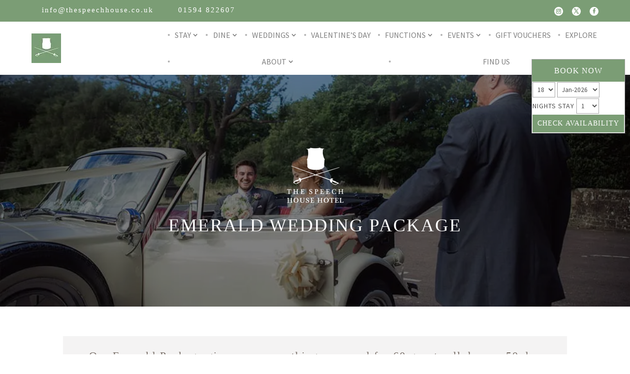

--- FILE ---
content_type: text/css; charset=utf-8
request_url: https://thespeechhouse.co.uk/wp-content/et-cache/global/et-divi-customizer-global.min.css?ver=1748539592
body_size: 5423
content:
body,.et_pb_column_1_2 .et_quote_content blockquote cite,.et_pb_column_1_2 .et_link_content a.et_link_main_url,.et_pb_column_1_3 .et_quote_content blockquote cite,.et_pb_column_3_8 .et_quote_content blockquote cite,.et_pb_column_1_4 .et_quote_content blockquote cite,.et_pb_blog_grid .et_quote_content blockquote cite,.et_pb_column_1_3 .et_link_content a.et_link_main_url,.et_pb_column_3_8 .et_link_content a.et_link_main_url,.et_pb_column_1_4 .et_link_content a.et_link_main_url,.et_pb_blog_grid .et_link_content a.et_link_main_url,body .et_pb_bg_layout_light .et_pb_post p,body .et_pb_bg_layout_dark .et_pb_post p{font-size:16px}.et_pb_slide_content,.et_pb_best_value{font-size:18px}body{color:#1e1b1d}h1,h2,h3,h4,h5,h6{color:#776d66}body{line-height:1.6em}#et_search_icon:hover,.mobile_menu_bar:before,.mobile_menu_bar:after,.et_toggle_slide_menu:after,.et-social-icon a:hover,.et_pb_sum,.et_pb_pricing li a,.et_pb_pricing_table_button,.et_overlay:before,.entry-summary p.price ins,.et_pb_member_social_links a:hover,.et_pb_widget li a:hover,.et_pb_filterable_portfolio .et_pb_portfolio_filters li a.active,.et_pb_filterable_portfolio .et_pb_portofolio_pagination ul li a.active,.et_pb_gallery .et_pb_gallery_pagination ul li a.active,.wp-pagenavi span.current,.wp-pagenavi a:hover,.nav-single a,.tagged_as a,.posted_in a{color:#b2b2b2}.et_pb_contact_submit,.et_password_protected_form .et_submit_button,.et_pb_bg_layout_light .et_pb_newsletter_button,.comment-reply-link,.form-submit .et_pb_button,.et_pb_bg_layout_light .et_pb_promo_button,.et_pb_bg_layout_light .et_pb_more_button,.et_pb_contact p input[type="checkbox"]:checked+label i:before,.et_pb_bg_layout_light.et_pb_module.et_pb_button{color:#b2b2b2}.footer-widget h4{color:#b2b2b2}.et-search-form,.nav li ul,.et_mobile_menu,.footer-widget li:before,.et_pb_pricing li:before,blockquote{border-color:#b2b2b2}.et_pb_counter_amount,.et_pb_featured_table .et_pb_pricing_heading,.et_quote_content,.et_link_content,.et_audio_content,.et_pb_post_slider.et_pb_bg_layout_dark,.et_slide_in_menu_container,.et_pb_contact p input[type="radio"]:checked+label i:before{background-color:#b2b2b2}.container,.et_pb_row,.et_pb_slider .et_pb_container,.et_pb_fullwidth_section .et_pb_title_container,.et_pb_fullwidth_section .et_pb_title_featured_container,.et_pb_fullwidth_header:not(.et_pb_fullscreen) .et_pb_fullwidth_header_container{max-width:1379px}.et_boxed_layout #page-container,.et_boxed_layout.et_non_fixed_nav.et_transparent_nav #page-container #top-header,.et_boxed_layout.et_non_fixed_nav.et_transparent_nav #page-container #main-header,.et_fixed_nav.et_boxed_layout #page-container #top-header,.et_fixed_nav.et_boxed_layout #page-container #main-header,.et_boxed_layout #page-container .container,.et_boxed_layout #page-container .et_pb_row{max-width:1539px}a{color:#7b9d75}.nav li ul{border-color:#87946B}.et_secondary_nav_enabled #page-container #top-header{background-color:#ffffff!important}#et-secondary-nav li ul{background-color:#ffffff}#top-header,#top-header a{color:#231f20}#et-secondary-nav li ul a{color:rgba(0,0,0,0.85)}.et_header_style_centered .mobile_nav .select_page,.et_header_style_split .mobile_nav .select_page,.et_nav_text_color_light #top-menu>li>a,.et_nav_text_color_dark #top-menu>li>a,#top-menu a,.et_mobile_menu li a,.et_nav_text_color_light .et_mobile_menu li a,.et_nav_text_color_dark .et_mobile_menu li a,#et_search_icon:before,.et_search_form_container input,span.et_close_search_field:after,#et-top-navigation .et-cart-info{color:#231f20}.et_search_form_container input::-moz-placeholder{color:#231f20}.et_search_form_container input::-webkit-input-placeholder{color:#231f20}.et_search_form_container input:-ms-input-placeholder{color:#231f20}#top-header,#top-header a,#et-secondary-nav li li a,#top-header .et-social-icon a:before{font-size:14px}#top-menu li a{font-size:17px}body.et_vertical_nav .container.et_search_form_container .et-search-form input{font-size:17px!important}#top-menu li.current-menu-ancestor>a,#top-menu li.current-menu-item>a,#top-menu li.current_page_item>a{color:#87946B}#main-footer{background-color:#ffffff}#footer-widgets .footer-widget a,#footer-widgets .footer-widget li a,#footer-widgets .footer-widget li a:hover{color:#61703f}.footer-widget{color:#1a1a1a}#main-footer .footer-widget h4,#main-footer .widget_block h1,#main-footer .widget_block h2,#main-footer .widget_block h3,#main-footer .widget_block h4,#main-footer .widget_block h5,#main-footer .widget_block h6{color:#1e1b1d}.footer-widget li:before{border-color:#f2f2f2}.footer-widget,.footer-widget li,.footer-widget li a,#footer-info{font-size:14px}.footer-widget .et_pb_widget div,.footer-widget .et_pb_widget ul,.footer-widget .et_pb_widget ol,.footer-widget .et_pb_widget label{line-height:1.8em}#footer-widgets .footer-widget li:before{top:9.6px}.bottom-nav,.bottom-nav a,.bottom-nav li.current-menu-item a{color:#ffffff}#et-footer-nav .bottom-nav li.current-menu-item a{color:#ffffff}#footer-bottom{background-color:#000000}#footer-info,#footer-info a{color:rgba(255,255,255,0.73)}#footer-bottom .et-social-icon a{color:#f2f2f2}.et-fixed-header#main-header{box-shadow:none!important}body .et_pb_button{font-size:18px;background-color:#7b9d75;border-width:0px!important;font-weight:normal;font-style:normal;text-transform:uppercase;text-decoration:none;;letter-spacing:2px}body.et_pb_button_helper_class .et_pb_button,body.et_pb_button_helper_class .et_pb_module.et_pb_button{color:#ffffff}body .et_pb_button:after{font-size:28.8px}body .et_pb_bg_layout_light.et_pb_button:hover,body .et_pb_bg_layout_light .et_pb_button:hover,body .et_pb_button:hover{color:#ffffff!important;background-color:#567151;border-radius:0px}h1,h2,h3,h4,h5,h6,.et_quote_content blockquote p,.et_pb_slide_description .et_pb_slide_title{font-weight:normal;font-style:normal;text-transform:uppercase;text-decoration:none;letter-spacing:2px;line-height:1.2em}@media only screen and (min-width:981px){.et_pb_row{padding:1% 0}#main-footer .footer-widget h4,#main-footer .widget_block h1,#main-footer .widget_block h2,#main-footer .widget_block h3,#main-footer .widget_block h4,#main-footer .widget_block h5,#main-footer .widget_block h6{font-size:19px}.et_header_style_left #et-top-navigation,.et_header_style_split #et-top-navigation{padding:51px 0 0 0}.et_header_style_left #et-top-navigation nav>ul>li>a,.et_header_style_split #et-top-navigation nav>ul>li>a{padding-bottom:51px}.et_header_style_split .centered-inline-logo-wrap{width:101px;margin:-101px 0}.et_header_style_split .centered-inline-logo-wrap #logo{max-height:101px}.et_pb_svg_logo.et_header_style_split .centered-inline-logo-wrap #logo{height:101px}.et_header_style_centered #top-menu>li>a{padding-bottom:18px}.et_header_style_slide #et-top-navigation,.et_header_style_fullscreen #et-top-navigation{padding:42px 0 42px 0!important}.et_header_style_centered #main-header .logo_container{height:101px}.et_header_style_centered #logo{max-height:100%}.et_pb_svg_logo.et_header_style_centered #logo{height:100%}.et_header_style_centered.et_hide_primary_logo #main-header:not(.et-fixed-header) .logo_container,.et_header_style_centered.et_hide_fixed_logo #main-header.et-fixed-header .logo_container{height:18.18px}.et_header_style_left .et-fixed-header #et-top-navigation,.et_header_style_split .et-fixed-header #et-top-navigation{padding:31px 0 0 0}.et_header_style_left .et-fixed-header #et-top-navigation nav>ul>li>a,.et_header_style_split .et-fixed-header #et-top-navigation nav>ul>li>a{padding-bottom:31px}.et_header_style_centered header#main-header.et-fixed-header .logo_container{height:62px}.et_header_style_split #main-header.et-fixed-header .centered-inline-logo-wrap{width:62px;margin:-62px 0}.et_header_style_split .et-fixed-header .centered-inline-logo-wrap #logo{max-height:62px}.et_pb_svg_logo.et_header_style_split .et-fixed-header .centered-inline-logo-wrap #logo{height:62px}.et_header_style_slide .et-fixed-header #et-top-navigation,.et_header_style_fullscreen .et-fixed-header #et-top-navigation{padding:22px 0 22px 0!important}.et_fixed_nav #page-container .et-fixed-header#top-header{background-color:#ffffff!important}.et_fixed_nav #page-container .et-fixed-header#top-header #et-secondary-nav li ul{background-color:#ffffff}.et-fixed-header#main-header,.et-fixed-header#main-header .nav li ul,.et-fixed-header .et-search-form{background-color:rgba(255,255,255,0.92)}.et-fixed-header #top-menu a,.et-fixed-header #et_search_icon:before,.et-fixed-header #et_top_search .et-search-form input,.et-fixed-header .et_search_form_container input,.et-fixed-header .et_close_search_field:after,.et-fixed-header #et-top-navigation .et-cart-info{color:#231f20!important}.et-fixed-header .et_search_form_container input::-moz-placeholder{color:#231f20!important}.et-fixed-header .et_search_form_container input::-webkit-input-placeholder{color:#231f20!important}.et-fixed-header .et_search_form_container input:-ms-input-placeholder{color:#231f20!important}.et-fixed-header #top-menu li.current-menu-ancestor>a,.et-fixed-header #top-menu li.current-menu-item>a,.et-fixed-header #top-menu li.current_page_item>a{color:#ed4cae!important}.et-fixed-header#top-header a{color:#231f20}}@media only screen and (min-width:1723px){.et_pb_row{padding:17px 0}.et_pb_section{padding:68px 0}.single.et_pb_pagebuilder_layout.et_full_width_page .et_post_meta_wrapper{padding-top:51px}.et_pb_fullwidth_section{padding:0}}h1,h1.et_pb_contact_main_title,.et_pb_title_container h1{font-size:37px}h2,.product .related h2,.et_pb_column_1_2 .et_quote_content blockquote p{font-size:31px}h3{font-size:27px}h4,.et_pb_circle_counter h3,.et_pb_number_counter h3,.et_pb_column_1_3 .et_pb_post h2,.et_pb_column_1_4 .et_pb_post h2,.et_pb_blog_grid h2,.et_pb_column_1_3 .et_quote_content blockquote p,.et_pb_column_3_8 .et_quote_content blockquote p,.et_pb_column_1_4 .et_quote_content blockquote p,.et_pb_blog_grid .et_quote_content blockquote p,.et_pb_column_1_3 .et_link_content h2,.et_pb_column_3_8 .et_link_content h2,.et_pb_column_1_4 .et_link_content h2,.et_pb_blog_grid .et_link_content h2,.et_pb_column_1_3 .et_audio_content h2,.et_pb_column_3_8 .et_audio_content h2,.et_pb_column_1_4 .et_audio_content h2,.et_pb_blog_grid .et_audio_content h2,.et_pb_column_3_8 .et_pb_audio_module_content h2,.et_pb_column_1_3 .et_pb_audio_module_content h2,.et_pb_gallery_grid .et_pb_gallery_item h3,.et_pb_portfolio_grid .et_pb_portfolio_item h2,.et_pb_filterable_portfolio_grid .et_pb_portfolio_item h2{font-size:22px}h5{font-size:19px}h6{font-size:17px}.et_pb_slide_description .et_pb_slide_title{font-size:56px}.et_pb_gallery_grid .et_pb_gallery_item h3,.et_pb_portfolio_grid .et_pb_portfolio_item h2,.et_pb_filterable_portfolio_grid .et_pb_portfolio_item h2,.et_pb_column_1_4 .et_pb_audio_module_content h2{font-size:19px}@media only screen and (max-width:980px){h1{font-size:34px}h2,.product .related h2,.et_pb_column_1_2 .et_quote_content blockquote p{font-size:29px}h3{font-size:24px}h4,.et_pb_circle_counter h3,.et_pb_number_counter h3,.et_pb_column_1_3 .et_pb_post h2,.et_pb_column_1_4 .et_pb_post h2,.et_pb_blog_grid h2,.et_pb_column_1_3 .et_quote_content blockquote p,.et_pb_column_3_8 .et_quote_content blockquote p,.et_pb_column_1_4 .et_quote_content blockquote p,.et_pb_blog_grid .et_quote_content blockquote p,.et_pb_column_1_3 .et_link_content h2,.et_pb_column_3_8 .et_link_content h2,.et_pb_column_1_4 .et_link_content h2,.et_pb_blog_grid .et_link_content h2,.et_pb_column_1_3 .et_audio_content h2,.et_pb_column_3_8 .et_audio_content h2,.et_pb_column_1_4 .et_audio_content h2,.et_pb_blog_grid .et_audio_content h2,.et_pb_column_3_8 .et_pb_audio_module_content h2,.et_pb_column_1_3 .et_pb_audio_module_content h2,.et_pb_gallery_grid .et_pb_gallery_item h3,.et_pb_portfolio_grid .et_pb_portfolio_item h2,.et_pb_filterable_portfolio_grid .et_pb_portfolio_item h2{font-size:20px}.et_pb_slider.et_pb_module .et_pb_slides .et_pb_slide_description .et_pb_slide_title{font-size:52px}.et_pb_gallery_grid .et_pb_gallery_item h3,.et_pb_portfolio_grid .et_pb_portfolio_item h2,.et_pb_filterable_portfolio_grid .et_pb_portfolio_item h2,.et_pb_column_1_4 .et_pb_audio_module_content h2{font-size:18px}h5{font-size:18px}h6{font-size:15px}}	h1,h2,h3,h4,h5,h6{font-family:'Georgia',Georgia,"Times New Roman",serif}body,input,textarea,select{font-family:'Source Sans Pro',Helvetica,Arial,Lucida,sans-serif}.et_pb_button{font-family:'Georgia',Georgia,"Times New Roman",serif}#main-header,#et-top-navigation{font-family:'Open Sans',Helvetica,Arial,Lucida,sans-serif}#top-header .container{font-family:'Open Sans',Helvetica,Arial,Lucida,sans-serif}body .freddie_i_know_header .et_pb_menu .et_pb_menu__logo-wrap{flex:1!important}body,input,textarea,select,p{font-family:'Source Sans Pro',Helvetica,Arial,Lucida,sans-serif}.et_pb_row.et_pb_row_0_tb_footer.et_pb_gutters2.et_pb_row_4col{width:80%!important}.pegasus-footer4 .et_pb_row.et_pb_row_1_tb_footer{width:80%!important}.wp_btnstyle{letter-spacing:2px;padding:10px 0;background-color:#7b9d75;display:inline;-webkit-transition:width .5s,height .5s;transition:width .5s,height .5s;transition:all .5s ease;-moz-transition:all .5s ease;-ms-transition:all .5s ease;-webkit-transition:all .5s ease;-o-transition:all .5s ease;text-transform:uppercase;float:left;text-align:center;width:98%;margin-bottom:4%;color:#fff!important;font-family:Georgia,Times,'Times New Roman',serif!important;margin:1% 1% 1% 1%}.wp_btnstyle a{color:#fff!important;font-size:16px;font-family:Georgia,Times,'Times New Roman',serif!important;font-weight:300;text-decoration:none!important}#page-container .freddie_i_know_header .et_pb_menu--with-logo .et_pb_menu__menu>nav>ul>li>a{padding:20px 10px!important;display:flex;flex:1;justify-content:center}.freddie_i_know_header .et_pb_menu .et_pb_menu__wrap .et_mobile_nav_menu ul.et_mobile_menu li.current-menu-item>a:before,.freddie_i_know_header .et_pb_menu .et_pb_menu__wrap .et_mobile_nav_menu ul.et_mobile_menu li.current-menu-ancestor>a:before,#page-container .freddie_i_know_header .et_pb_menu__menu>.et-menu-nav>.et-menu.nav li.current-menu-ancestor>a:before,#page-container .freddie_i_know_header .et_pb_menu__menu>.et-menu-nav>.et-menu.nav li.current-menu-item>a:before,.freddie_i_know_header .et_pb_menu .et_pb_menu__wrap .et_mobile_nav_menu ul.et_mobile_menu li a:hover:before,#page-container .freddie_i_know_header .et_pb_menu__wrap>.et_pb_menu__menu>.et-menu-nav>ul li:hover>a::before,#page-container .freddie_i_know_header .et_pb_menu__menu>.et-menu-nav>.et-menu.nav>li.current-menu-item>a::before{background:#7B9D75!important}.pegasus-footer4 .style-list.et_pb_bg_layout_light li,.style-list.et_pb_bg_layout_light li a{color:#7B9D75!important}.craftsman-pegasus-footer4 .et_pb_newsletter_form{position:relative}#et-secondary-nav li{position:relative;text-align:right;position:relative;background-color:#87946B;padding:10px 20px 0px;margin-bottom:8px;border-radius:5px}#et-secondary-nav li:hover{background-color:#000000}#et-secondary-nav li a{color:#fff!important;font-weight:600}#et-secondary-nav li a:hover{color:#fff!important;font-weight:600}#top-menu li li a{width:250px;padding:6px 20px}.nav li ul{width:280px}#top-menu a{font-weight:400}.et-social-icon a{color:#15B3B8}.et-social-icon a:hover{color:#194954}#footer-widgets .footer-widget li:before{display:none}.et_pb_gutters3.et_pb_footer_columns2 .footer-widget .fwidget{margin-bottom:3%!important}#footer-info-2{font-size:13px!important}#footer-info{margin-right:7px}#et-secondary-menu{float:right;top:20px;position:relative;z-index:999999}#top-menu li{display:inline-block;padding-right:28px;font-size:14px;margin-top:10px}#footer-widgets{padding:3% 0 3%}.custom_footer_widget{background-color:#fff!important;border-top:1px solid #cccccc;border-bottom:1px solid #cccccc;min-height:200px;width:100%;margin:auto;padding:20px 10%}.et_pb_widget ul li{margin-bottom:1em}.et_pb_widget ul li a{margin-bottom:1em}#footer-widgets .footer-widget li a:hover{text-decoration:underline}#et-secondary-menu{float:right;top:0px;position:relative;z-index:999999}#top-menu li.mega-menu>ul>li>a:first-child{font-weight:700!important}.widgettitle{color:#87946B!important;font-size:24px!important}.et_pb_fullwidth_menu--without-logo .et_pb_menu__menu>nav>ul>li>a{padding-bottom:15px!important}.et_pb_fullwidth_menu--without-logo .et_pb_menu__menu>nav>ul{padding:10px 0 0!important}.black-menu li.mega-menu>ul>li>a:first-child{font-weight:700!important;color:#87946B!important}.black-menu li a{font-size:18px;font-weight:400;padding-right:15px!important;margin-right:20px}.et-menu-nav li.mega-menu>ul>li{width:25%;margin:0;padding-bottom:0px!important;min-height:340px}#main-content .container:before{display:none}.et_pb_bg_layout_light .et_pb_widget li a{color:#333;font-size:18px}.et_pb_widget ul li{margin-bottom:1em;border-bottom:1px solid #ccc;border-color:#ccc!important}#sidebar .et_pb_widget{margin-bottom:50px}.et-db #et-boc .et-l .et_pb_fullwidth_menu--without-logo .et_pb_menu__menu>nav>ul{padding:10px 0 0!important}.et_pb_blog_grid .entry-title{min-height:60px}.et_pb_blog_grid .et_pb_post{margin-bottom:10%!important}.et_overlay{display:none!important}.pa-inline-buttons .et_pb_button_module_wrapper{display:inline-block}.et_pb_filterable_portfolio .et_pb_portfolio_filters li a.active{color:#82c0c7;background-color:#4E5861;color:#fff!important;font-size:18px}.et-pb-controllers a{width:15px;height:15px}.et_pb_post h2 a,.et_pb_portfolio_item h3 a{text-decoration:none;font-size:20px}.gform_wrapper label.gfield_label{font-weight:400;font-size:inherit}.ginput_container .textarea{background-color:rgba(255,255,255,0.4)}.gform_wrapper .gform_footer input.button,.gform_wrapper .gform_footer input[type=submit],.gform_wrapper .gform_page_footer input.button,.gform_wrapper .gform_page_footer input[type=submit]{font-size:26px;width:auto;margin:0 16px 0 0;color:#fff;background:#000000;border-width:0px!important;font-weight:normal;font-style:normal;text-decoration:none;float:right}.gform_wrapper .gform_footer input.button:hover,.gform_wrapper .gform_footer input[type=submit]:hover,.gform_wrapper .gform_page_footer input.button:hover,.gform_wrapper .gform_page_footer input[type=submit]:hover{color:#fff;background:#000000}.gform_wrapper .gform_footer input.button,.gform_wrapper .gform_footer input[type=image],.gform_wrapper .gform_footer input[type=submit]{display:-moz-inline-stack;display:inline-block;background-color:#70c9f3;border:none;padding:5px 20px 3px}.gform_wrapper .gform_footer input.button,.gform_wrapper .gform_footer input[type=submit],.gform_wrapper .gform_page_footer input.button,.gform_wrapper .gform_page_footer input[type=submit]{font-size:20px;width:auto;margin:0 16px 0 0;color:#fff}.gform_wrapper .gform_footer input.button,.gform_wrapper .gform_footer input[type=image],.gform_wrapper .gform_footer input[type=submit]{display:-moz-inline-stack;display:inline-block;border:none;padding:5px 20px 3px}.gform_wrapper .gform_footer input.button,.gform_wrapper .gform_footer input[type=submit],.gform_wrapper .gform_page_footer input.button,.gform_wrapper .gform_page_footer input[type=submit]{font-size:20px;width:auto;margin:0 16px 0 0;color:#fff}.gform_wrapper .gform_footer input.button,.gform_wrapper .gform_footer input[type=image],.gform_wrapper .gform_footer input[type=submit]{border:none;padding:10px 20px 10px;float:right;color:#ffffff!important;background:#c4beb9;border-width:16px!important;border-color:#c4beb9;border-radius:0px;letter-spacing:4px;font-size:14px;text-transform:uppercase!important;background-color:#c4beb9}.gform_wrapper textarea.medium{background-color:rgba(0,0,0,0.03)}.gform_wrapper input:not([type=radio]):not([type=checkbox]):not([type=submit]):not([type=button]):not([type=image]):not([type=file]){font-size:inherit;font-family:inherit;padding:10px 4px;letter-spacing:normal;background-color:rgba(0,0,0,0.03)}.gform_wrapper input:not([type=radio]):not([type=checkbox]):not([type=submit]):not([type=button]):not([type=image]):not([type=file]){font-size:inherit;font-family:inherit;padding:10px 4px;letter-spacing:normal;background-color:rgba(0,0,0,0.03)}.gform_wrapper.gf_browser_chrome ul.gform_fields li.gfield select{margin-left:1px;background-color:rgba(0,0,0,0.03)}.gform_wrapper .gform_footer input.button:hover,.gform_wrapper .gform_footer input[type=image]:hover,.gform_wrapper .gform_footer input[type=submit]:hover{background:#87946B;background-color:#87946B}@media (min-width:981px){#et-info{float:none;position:absolute;right:44%}#logo{margin-top:-55px;min-height:140px;margin-left:-30px}.single-product #left-area{width:100%;padding-bottom:23px}h5{font-size:22px;font-weight:normal;font-style:normal;text-transform:none;text-decoration:none;line-height:1.2em}.quote-separator h2{font-size:45px}.quote-separator .et_pb_slide_description{padding:10% 8%}#home_feature_slider h1{font-size:55px}.et_pb_gutters3.et_pb_footer_columns3 .footer-widget .fwidget{margin-bottom:10.54%}.woocommerce ul.products li.product{width:21%!important;margin:2%!important;clear:none!important;background-color:rgba(255,255,255,0.8)}.woocommerce ul.products li.product:nth-child(4n+1){clear:both!important}.et_pb_gutters3.et_pb_footer_columns4 .footer-widget{width:19.5%}.et_pb_gutters3 .footer-widget{margin:0 5.5% 1% 0}}@media only screen and (max-width:1394px) and (min-width:1275px){#logo{max-height:80%;padding-bottom:20px}#top-menu li{display:inline-block;padding-right:18px;font-size:15px}#top-menu li a{font-size:14px}#main-header .container{width:95%}#top-header .container{width:95%}.cta-zoom-background{background-size:270%!important;padding:20px}.cta-zoom-background:hover{background-size:300%!important;padding:20px}}@media only screen and (max-width:1274px) and (min-width:1091px){#logo{padding-bottom:20px}#top-menu li{display:inline-block;padding-right:18px;font-size:14px}#top-menu li a{font-size:14px}#main-header .container{width:95%}#top-header .container{width:95%}.cta-zoom-background{background-size:270%!important;padding:20px}.cta-zoom-background:hover{background-size:300%!important;padding:20px}}@media screen and (max-width:1090px) and (min-width:980px){.black-menu li a{font-size:18px!important;font-weight:400;padding-right:15px!important;margin-right:15px}.black-menu .et_pb_row{width:90%}#logo{padding-bottom:20px}#top-menu li{display:inline-block;padding-right:15px;font-size:13.5px}#top-menu li a{font-size:13.5px}#main-header .container{width:97%}#top-header .container{width:97%}.cta-zoom-background{background-size:270%!important;padding:20px}.cta-zoom-background:hover{background-size:300%!important;padding:20px}.cta-zoom-background h2{font-size:20px!important;letter-spacing:1px!important}.et_pb_post h2 a,.et_pb_portfolio_item h3 a{text-decoration:none;font-size:18px!important;letter-spacing:1px}}@media (max-width:980px){#top-header,div#et-secondary-menu,ul#et-secondary-nav{display:block!important}#top-header .container{padding-top:0.75em!important}#main-header .container{margin-top:0px!important}#et-secondary-menu,#et-secondary-nav{padding-top:5px;padding-bottom:.75em}#et-secondary-nav{float:left}#main-header .container,#top-header .container{width:90%}.et-cart-info span{position:relative;padding:5px 20px}.et_header_style_left #logo,.et_header_style_split #logo{max-width:100%}#logo{max-height:75%}.top-header-open-menu .et_pb_menu__menu{display:block!important}.top-header-open-menu .mobile_menu_bar{display:none!important}.et_header_style_centered #logo{max-height:100px}#home-sliding-top .et_pb_slide_description{padding:25% 8%}h2{font-size:20px}#project_details .et_pb_row{display:-webkit-box;display:-moz-box;display:-ms-flexbox;display:-webkit-flex;display:flex;-webkit-flex-wrap:wrap;flex-wrap:wrap}#project_details .et_pb_column_0{-webkit-order:2;order:2}#project_details .et_pb_column_1{-webkit-order:1;order:1;margin-bottom:50px}}@media screen and (max-width:979px) and (min-width:768px){.woocommerce ul.products li.product.first,.woocommerce ul.products li.product.last{clear:right!important}.woocommerce ul.products li.product:nth-child(4n+1){clear:none!important}#logo{margin-top:-155px;min-height:140px;margin-left:-30px}#et-secondary-menu{float:right!important;text-align:center;padding-top:5px;padding-bottom:.75em;clear:both}.et-cart-info span{padding:5px 0px!important;clear:both;float:right}#top-header .et-cart-info{margin-left:0!important}.et_header_style_centered #main-header .mobile_nav{margin-top:-50px!important}}@media screen and (max-width:767px) and (min-width:526px){#logo{margin-top:-155px;min-height:130px;margin-left:-30px}#et-secondary-menu{float:right!important;text-align:center;padding-top:5px;padding-bottom:.75em;clear:both}.et-cart-info span{padding:5px 0px!important;clear:both;float:right}#top-header .et-cart-info{margin-left:0!important}.et_header_style_centered #main-header .mobile_nav{margin-top:-50px}#et-secondary-menu{float:right!important;text-align:center;padding-top:5px;padding-bottom:.75em}#et-secondary-nav{float:none!important;text-align:center;padding-top:.75em;padding-bottom:.75em}.et-cart-info span{position:relative;padding:5px 20px}.et_secondary_nav_two_panels #et-secondary-menu{margin-top:0px!important}#logo{max-height:60%}#top-header .et-cart-info{float:right;clear:both}h1 a{font-size:36px}}@media screen and (max-width:525px) and (min-width:380px){#logo{margin-top:-12px;min-height:140px;margin-left:-30px}#et-secondary-menu{float:right!important;text-align:center;padding-top:5px;padding-bottom:.75em;clear:both}.et-cart-info span{padding:5px 0px!important;clear:both;float:right}#top-header .et-cart-info{margin-left:0!important}#woocommerce-product-search-field{width:120px}#et-secondary-menu{float:right!important;text-align:center;padding-top:5px;padding-bottom:.75em}#et-secondary-nav{float:none!important;text-align:center;padding-top:.75em;padding-bottom:.75em}.et-cart-info span{position:relative;padding:5px 20px}.et_secondary_nav_two_panels #et-secondary-menu{margin-top:0px!important}#logo{max-height:60%}#top-header .et-cart-info{float:right;clear:both}h1 a{font-size:30px}#home-sliding-top .et_pb_slide_description{padding:35% 8%}#woocommerce-product-search-field{width:150px}h1{font-size:28px!important}}@media screen and (max-width:379px) and (min-width:100px){#page-container .freddie_i_know_header .et_pb_menu .et_pb_menu__logo img{height:80%!important}#logo{margin-top:-12px;min-height:140px;margin-left:-30px}#et-secondary-menu{float:right!important;text-align:center;padding-top:5px;padding-bottom:.75em;clear:both}.et-cart-info span{padding:5px 0px!important;clear:both;float:right}#top-header .et-cart-info{margin-left:0!important}#woocommerce-product-search-field{width:120px}#et-secondary-menu{float:right!important;text-align:center;padding-top:5px;padding-bottom:.75em}#et-secondary-nav{float:none!important;text-align:center;padding-top:.75em;padding-bottom:.75em}.et-cart-info span{position:relative;padding:5px 20px}.et_secondary_nav_two_panels #et-secondary-menu{margin-top:0px!important}#logo{max-height:60%}#top-header .et-cart-info{float:right;clear:both}h1 a{font-size:30px}#home-sliding-top .et_pb_slide_description{padding:35% 8%}#woocommerce-product-search-field{width:150px}h1{font-size:24px!important;letter-spacing:1px}}.cta-zoom-background .et_pb_promo_description{min-height:110px}h4,h5,h6{text-transform:none!important}h3{text-transform:none!important;font-size:22px}h2{margin-bottom:20px}#page-container .freddie_i_know_header .et_pb_menu__wrap>.et_pb_menu__menu>.et-menu-nav>ul>li .sub-menu a::before{display:none}.sub-menu .sub-menu{left:280px!important}.et_mobile_menu{overflow-y:scroll!important;max-height:80vh!important;-overflow-scrolling:touch!important;-webkit-overflow-scrolling:touch!important}.et_pb_column_3_tb_footer #hc-ratingRatingHotel #hc-ratingRatingHotel__number{font-size:10px!important}.et_pb_column_3_tb_footer #hc-ratingRatingHotel{float:left!important}.et_pb_column_3_tb_footer #hc-ratingRatingHotel{margin:0px auto!important}.craftsman-pegasus-footer4 h4{letter-spacing:0px;font-size:15px!important}@media all and (max-width:980px){.freddie_i_know_header .et_pb_menu .et_pb_menu__wrap{justify-content:flex-end}body #page-container .freddie_i_know_header .et_pb_menu__search-button{display:none!important}}@media all and (max-width:420px){.cta-zoom-background{background-size:280%!important}.cta-zoom-background:hover{background-size:300%!important}}#c5QuickBook{position:fixed;right:10px;top:120px;z-index:999;background:#FFF;border:1px solid #a4a4a4}#c5QuickBook .title{background:#7b9d75;color:white;border:none;padding:10px;text-align:center;font-size:16px;text-transform:uppercase;font-family:Georgia,serif;letter-spacing:1px}#c5QuickBookTable{padding:10px}#c5QuickBook select{border:1px solid #a4a4a4;border-radius:0;padding:5px;color:#4f4f4f;background:#FFF}#c5QuickBook td{font-size:14px;text-transform:uppercase;letter-spacing:1px;color:#4f4f4f}#c5QuickBookButton{background:#7b9d75;color:white;border:none;padding:10px;font-size:14px;text-transform:uppercase;font-family:Georgia,serif;letter-spacing:1px}#c5QuickBook.uk-widget-scrolled{right:0px;top:60px;border:none;width:100%;text-align:center;padding:5px;border-bottom:1px solid #a4a4a4;background:#7b9d75}#c5QuickBook.uk-widget-scrolled tr{display:inline;padding-right:10px}#c5QuickBook.uk-widget-scrolled .title{display:inline-block;background:none;color:#FFF}#c5QuickBook.uk-widget-scrolled td{color:#FFF}#c5QuickBook.uk-widget-scrolled #c5QuickBookButton{background:#FFF;color:#786d66}#c5QuickBook.uk-widget-scrolled #c5QuickBookTable{display:inline}.mobile-booking-button{width:100%;top:75px;background:#7a9d75;z-index:999;position:fixed;text-align:center}.mobile-booking-button a{color:#FFF;font-family:Georgia,serif;text-transform:uppercase;letter-spacing:1px;font-size:14px;padding:15px;display:block}@media(max-width:960px){#c5QuickBook.uk-widget-scrolled{right:0px;top:80px}#c5QuickBook{position:fixed;right:10px;top:160px;z-index:999;background:#FFF;border:1px solid #a4a4a4}.freddie_i_know_header .et_pb_row:first-child{display:none!important}}@media(max-width:792px){.freddie_i_know_header .et_pb_social_media_follow{display:none}.freddie_i_know_header .et_pb_column_1_2:first-child{width:100%!important;margin-right:2%}}@media(min-width:640px){.mobile-booking-button{display:none}}@media(max-width:640px){#c5QuickBook{display:none}}

--- FILE ---
content_type: text/css; charset=utf-8
request_url: https://thespeechhouse.co.uk/wp-content/cache/min/1/wp-content/plugins/logo-carousel-pro/public/assets/css/custom.css?ver=1748539690
body_size: 27
content:
.sp-lcpro-clear{clear:both}

--- FILE ---
content_type: text/css; charset=utf-8
request_url: https://thespeechhouse.co.uk/wp-content/plugins/logo-carousel-pro/public/assets/css/style.min.css?ver=3.3.15
body_size: 3089
content:
.sp-lcpro-clear{clear:both}[class*=lcp-col-]{position:relative;min-height:1px;display:inline-block;vertical-align:top;box-sizing:border-box}.lcp-col-lg-1{width:100%;flex:0 0 100%}.lcp-col-lg-2{width:49.9%;flex:0 0 49.9%}.lcp-col-lg-3{width:33.2222%;flex:0 0 33.2222%}.lcp-col-lg-4{width:24.8%;flex:0 0 24.8%}.lcp-col-lg-5{width:19.8%;flex:0 0 19.8%}.lcp-col-lg-6{width:16.5%;flex:0 0 16.5%}.lcp-col-lg-7{width:14.1%;flex:0 0 14.1%}.lcp-col-lg-8{width:12.5%;flex:0 0 12.5%}.lcp-col-lg-9{width:11.111111111%;flex:0 0 11.111111111%}.lcp-col-lg-10{width:10%;flex:0 0 10%}.lcp-col-lg-11{width:9.090909091%;flex:0 0 9.090909091%}.lcp-col-lg-12{width:8.333333333%;flex:0 0 8.333333333%}.text-center{text-align:center}.lcp-pagination{display:inline-block;padding-left:0}.lcp-pagination li{display:inline-block;width:33px;margin:0 0 0 2px}.lcp-pagination li a,.lcp-pagination li span{background-color:#fff;color:#444;display:block;line-height:28px;text-decoration:none;text-align:center;-webkit-border-radius:3px;-moz-border-radius:3px;border-radius:3px}.lcp-pagination li:first-child{margin-left:0}div.sp-logo-carousel-pro-section .list-content-area,div.sp-logo-carousel-pro-section .list-logo-area{margin-right:15px;margin-left:15px;overflow:hidden}div.sp-logo-carousel-pro-section .list-logo-area{width:30%}div.sp-logo-carousel-pro-section .list-content-area{width:70%}.entry-content .sp-logo-carousel-pro-section .sp-logo-carousel-pro-area a{-webkit-box-shadow:none;box-shadow:none;border-bottom:none;text-decoration:none}.sp-logo-carousel-pro-section .sp-logo-carousel-pro-area .logo-title{line-height:1.1;font-size:14px;font-weight:500}.sp-logo-carousel-pro-section .sp-logo-carousel-pro-area.list-container .sp-lcp-item .bottom-description a,.sp-logo-carousel-pro-section .sp-logo-carousel-pro-area.list-container .sp-lcp-item .bottom-title a{box-shadow:none}div.sp-logo-carousel-pro-section .list-logo-area-right{float:right;position:relative;min-height:1px;padding-right:15px;padding-left:15px;width:30%;overflow:hidden}div.sp-logo-carousel-pro-section .list-content-area-right{float:right;position:relative;min-height:1px;padding-right:15px;padding-left:15px;width:70%;text-align:right}div.sp-logo-carousel-pro-section .list-logo-area-center{position:relative;min-height:1px;margin-bottom:20px;width:100%;overflow:hidden}div.sp-logo-carousel-pro-section .list-content-area-center{position:relative;min-height:1px;margin-bottom:40px;width:100%}div.sp-logo-carousel-pro-section .sp-logo-carousel-pro-area .sp-lcp-item .list-logo-area-center img{display:inline-block}div.sp-logo-carousel-pro-section.layout-list{overflow:hidden}div.sp-logo-carousel-pro-section.layout-list .logo-title{padding-top:10px;padding-bottom:15px}div.sp-logo-carousel-pro-section.layout-list .list-description{padding-bottom:20px}div.sp-logo-carousel-pro-section [class*=lcp-col]:focus{outline:0}div.sp-logo-carousel-pro-section .sp-logo-carousel-pro-area .sp-lcp-item .sp-lcp-item-border .sp-lcp-logo-wrapper,div.sp-logo-carousel-pro-section.layout-inline{overflow:hidden}div.sp-logo-carousel-pro-section .sp-logo-carousel-pro-area .sp-lcp-item .sp-lcp-item-border .middle-description,div.sp-logo-carousel-pro-section .sp-logo-carousel-pro-area .sp-lcp-item .sp-lcp-item-border .sp-lcp-logo-wrapper,div.sp-logo-carousel-pro-section .sp-logo-carousel-pro-area .sp-lcp-item .sp-lcp-item-border .sp-lcpro-readmore-area{position:relative;z-index:2}div.sp-logo-carousel-pro-section.layout-inline .sp-logo-carousel-pro-area .sp-lcp-item{margin:0}div.sp-logo-carousel-pro-section.layout-inline [class*=lcp-col-]{padding-right:0;padding-left:0;margin-bottom:0}div.sp-logo-carousel-pro-section.layout-inline .lcp-container{margin-left:0;margin-right:0}div.sp-logo-carousel-pro-section .sp-logo-carousel-pro-area .sp-lcp-item .sp-lcp-item-border{position:relative;overflow:hidden;-webkit-transition:all .3s;-moz-transition:all .3s;-o-transition:all .3s;transition:all .3s}div.sp-logo-carousel-pro-section .sp-logo-carousel-pro-area .sp-lcp-item{position:relative;outline:0;line-height:0;-webkit-transition:all .3s;-moz-transition:all .3s;-o-transition:all .3s;transition:all .3s}div.sp-logo-carousel-pro-section .sp-logo-carousel-pro-area .slick-slide:focus{outline:0}.sp-logo-carousel-pro-section .sp-logo-carousel-pro-area.mode_ticker .sp-lcp-logo-wrapper{backdrop-filter:blur(0)}div.sp-logo-carousel-pro-section .sp-logo-carousel-pro-area .sp-lcp-item img{-webkit-border-radius:0;-moz-border-radius:0;border-radius:0;box-shadow:0 0;display:block;-webkit-transition:all .3s;-moz-transition:all .3s;-ms-transition:all .3s;-o-transition:all .3s;transition:all .3s;margin:0 auto;max-width:100%}div.sp-logo-carousel-pro-section.layout-carousel .sp-logo-carousel-pro-area .sp-lcp-item img{display:inline-block}div.sp-logo-carousel-pro-section.layout-grid [class*=lcp-col],div.sp-logo-carousel-pro-section.layout-inline [class*=lcp-col]{float:none;display:inline-block}div.sp-logo-carousel-pro-section.layout-grid .sp-logo-carousel-pro-area .sp-lcp-item .sp-lcp-item-border,div.sp-logo-carousel-pro-section.layout-grid .sp-logo-carousel-pro-area .sp-lcp-item img,div.sp-logo-carousel-pro-section.layout-inline .sp-logo-carousel-pro-area .sp-lcp-item .sp-lcp-item-border,div.sp-logo-carousel-pro-section.layout-inline .sp-logo-carousel-pro-area .sp-lcp-item img{margin:0 auto}div.sp-logo-carousel-pro-section.title_position_top .sp-logo-carousel-pro-area .sp-lcp-item .top-title{margin-bottom:5px;margin-top:10px}div.sp-logo-carousel-pro-section.title_position_hover_full .sp-logo-carousel-pro-area .sp-lcp-item .hover-full-title{background:#16a08b;position:absolute;top:0;left:0;right:0;width:100%;height:100%;display:flex;justify-content:center;flex-direction:column;opacity:0;-webkit-transition:all .3s;-moz-transition:all .3s;-ms-transition:all .3s;-o-transition:all .3s;transition:all .3s}div.sp-logo-carousel-pro-section.title_position_hover_bottom .sp-logo-carousel-pro-area .sp-lcp-item .hover-bottom-title{background:#16a08b;position:absolute;bottom:-100%;left:0;width:100%;padding:5px;display:flex;justify-content:center;flex-direction:column;opacity:.9;-webkit-transition:all .4s;-moz-transition:all .4s;-ms-transition:all .4s;-o-transition:all .4s;transition:all .4s}div.sp-logo-carousel-pro-section.title_position_middle .sp-logo-carousel-pro-area .sp-lcp-item .middle-title{padding-top:10px}div.sp-logo-carousel-pro-section.title_position_bottom .sp-logo-carousel-pro-area .sp-lcp-item .bottom-title{padding-top:10px;padding-bottom:15px}div.sp-logo-carousel-pro-section .sp-logo-carousel-pro-area .sp-lcp-item .bottom-description,div.sp-logo-carousel-pro-section .sp-logo-carousel-pro-area .sp-lcp-item .middle-description{padding-left:10px;padding-right:10px}div.sp-logo-carousel-pro-section .sp-logo-carousel-pro-area .sp-lcp-item .middle-description{margin-top:10px;font-size:14px;line-height:1.5;text-align:center;font-weight:400}div.sp-logo-carousel-pro-section .sp-logo-carousel-pro-area .sp-lcp-item .bottom-description{font-size:14px;line-height:1.5;text-align:center;font-weight:400;padding-bottom:20px}div.sp-logo-carousel-pro-section.title_position_hover_full .sp-logo-carousel-pro-area .sp-lcp-item:hover .hover-full-title{opacity:1}div.sp-logo-carousel-pro-section.title_position_hover_bottom .sp-logo-carousel-pro-area .sp-lcp-item:hover .hover-bottom-title{opacity:.9;bottom:0}div.sp-logo-carousel-pro-section .sp-logo-carousel-pro-area .sp-not-found-any-logo{margin-left:15px;font-size:16px;line-height:1;font-weight:400;color:red}.sp-logo-carousel-pro-area .sp-logo-filter{margin:0 0 16px 0;padding:0;display:inline-block}.sp-logo-carousel-pro-area .sp-logo-filter li{float:left;margin:4px;list-style:none}.sp-logo-carousel-pro-area .sp-logo-filter li button{position:relative;padding:8px 15px;font-weight:600;border:none;background-color:#e2e2e2;color:#444;border-radius:2px;display:inline-block;-webkit-box-shadow:none;-moz-box-shadow:none;box-shadow:none;border-bottom:none;cursor:pointer}.sp-logo-carousel-pro-area .sp-logo-filter li button:focus{outline:0}div.sp-logo-carousel-pro-section .sp-logo-carousel-pro-area ul.slick-dots{margin:10px 0 0 0;padding:0;list-style:none;text-align:center}div.sp-logo-carousel-pro-section .sp-logo-carousel-pro-area ul.slick-dots li{display:inline-table;position:relative;border-bottom:none}div.sp-logo-carousel-pro-section .sp-logo-carousel-pro-area ul.slick-dots li button{font-size:0;line-height:0;display:block;width:12px;height:12px;cursor:pointer;color:transparent;border:0;outline:0;background:#bbb;margin:4px;padding:0;border-radius:50%}div.sp-logo-carousel-pro-section .sp-logo-carousel-pro-area ul.slick-dots li.slick-active button{background:#16a08b}div.sp-logo-carousel-pro-section .sp-logo-carousel-pro-area .slick-next,div.sp-logo-carousel-pro-section .sp-logo-carousel-pro-area .slick-prev{font-size:20px;line-height:28px;display:block;width:30px;height:30px;padding:0;cursor:pointer;color:#afafaf;outline:0;border:none;background-color:#f0f0f0;position:absolute;text-align:center;top:-45px;z-index:5;-webkit-transition:all .3s ease;-moz-transition:all .3s ease;transition:all .3s ease}div.sp-logo-carousel-pro-section .sp-logo-carousel-pro-area .slick-next:hover,div.sp-logo-carousel-pro-section .sp-logo-carousel-pro-area .slick-prev:hover{background-color:#16a08b;color:#fff}div.sp-logo-carousel-pro-section .sp-logo-carousel-pro-area .slick-prev{right:42px}div.sp-logo-carousel-pro-section .sp-logo-carousel-pro-area .slick-next{right:2px}div.sp-logo-carousel-pro-section.nav_position_top_left .sp-logo-carousel-pro-area .slick-prev{left:2px;right:inherit}div.sp-logo-carousel-pro-section.nav_position_top_left .sp-logo-carousel-pro-area .slick-next{left:42px;right:inherit}div.sp-logo-carousel-pro-section.nav_position_top_center .sp-logo-carousel-pro-area .slick-prev{left:50%;right:inherit;margin-left:-35px}div.sp-logo-carousel-pro-section.nav_position_top_center .sp-logo-carousel-pro-area .slick-next{right:50%;left:inherit;margin-right:-35px}div.sp-logo-carousel-pro-section.nav_position_bottom_left .sp-logo-carousel-pro-area .slick-prev{left:2px;right:inherit;top:inherit;bottom:-45px}div.sp-logo-carousel-pro-section.nav_position_bottom_left .sp-logo-carousel-pro-area .slick-next{left:42px;right:inherit;top:inherit;bottom:-45px}div.sp-logo-carousel-pro-section.nav_position_bottom_right .sp-logo-carousel-pro-area .slick-prev{left:inherit;right:42px;top:inherit;bottom:-45px}div.sp-logo-carousel-pro-section.nav_position_bottom_right .sp-logo-carousel-pro-area .slick-next{right:2px;left:inherit;top:inherit;bottom:-45px}div.sp-logo-carousel-pro-section.nav_position_bottom_center .sp-logo-carousel-pro-area .slick-prev{left:50%;margin-left:-35px;right:inherit;top:inherit;bottom:-45px}div.sp-logo-carousel-pro-section.nav_position_bottom_center .sp-logo-carousel-pro-area .slick-next{right:50%;margin-right:-35px;left:inherit;top:inherit;bottom:-45px}div.sp-logo-carousel-pro-section.nav_position_vertical_center .sp-logo-carousel-pro-area .slick-prev{left:-5px;right:inherit;top:50%;bottom:inherit;margin-top:-15px}div.sp-logo-carousel-pro-section.nav_position_vertical_center .sp-logo-carousel-pro-area .slick-next{right:-5px;left:inherit;top:50%;bottom:inherit;margin-top:-15px}div.sp-logo-carousel-pro-section.nav_position_vertical_center_inner .sp-logo-carousel-pro-area .slick-prev{left:3px;right:inherit;top:50%;bottom:inherit;margin-top:-15px}div.sp-logo-carousel-pro-section.nav_position_vertical_center_inner .sp-logo-carousel-pro-area .slick-next{right:3px;left:inherit;top:50%;bottom:inherit;margin-top:-15px}div.sp-logo-carousel-pro-section.nav_position_vertical_center_inner_hover .sp-logo-carousel-pro-area .slick-prev{left:-50px;right:inherit;top:50%;bottom:inherit;margin-top:-15px;-webkit-transition:all .4s;-moz-transition:all .4s;-o-transition:all .4s;transition:all .4s}div.sp-logo-carousel-pro-section.nav_position_vertical_center_inner_hover .sp-logo-carousel-pro-area .slick-next{right:-50px;left:inherit;top:50%;bottom:inherit;margin-top:-15px;-webkit-transition:all .4s;-moz-transition:all .4s;-o-transition:all .4s;transition:all .4s}div.sp-logo-carousel-pro-section.nav_position_vertical_center_inner_hover .sp-logo-carousel-pro-area:hover .slick-prev{left:3px}div.sp-logo-carousel-pro-section.nav_position_vertical_center_inner_hover .sp-logo-carousel-pro-area:hover .slick-next{right:3px}div.sp-logo-carousel-pro-section .sp-logo-carousel-pro-area.slick-slider{display:none}div.sp-logo-carousel-pro-section .sp-logo-carousel-pro-area.slick-initialized.slick-slider{display:block}#sidebar .sp-logo-carousel-pro-area ul li{border-bottom:0;padding-left:0;padding-right:0}.textwidget .sp-logo-carousel-pro-area a{border-bottom:none}.sp-lcp-conf,.sp-lcp-tooltip-conf{display:none}.sp-lcpro-readmore-area .sp-lcpro-readmore{background:0 0;color:#05b3c6;padding:5px 13px;margin-bottom:18px;line-height:20px;display:inline-block;border-radius:2px;border:2px solid #05b3c6!important}html.remodal-is-locked{overflow:hidden;-ms-touch-action:none;touch-action:none}.remodal,[data-remodal-id]{display:none}.remodal-overlay{position:fixed;z-index:9999;top:-5000px;right:-5000px;bottom:-5000px;left:-5000px;display:none}.remodal-wrapper{position:fixed;z-index:10000;top:0;right:0;bottom:0;left:0;display:none;overflow:auto;text-align:center;-webkit-overflow-scrolling:touch}.remodal-wrapper:after{display:inline-block;height:100%;margin-left:-.05em;content:""}.remodal-overlay,.remodal-wrapper{-webkit-backface-visibility:hidden;backface-visibility:hidden}.remodal{position:relative;outline:0;-webkit-text-size-adjust:100%;-ms-text-size-adjust:100%;text-size-adjust:100%}.remodal-is-initialized{display:inline-block}.remodal-bg.remodal-is-opened,.remodal-bg.remodal-is-opening{-webkit-filter:blur(3px);filter:blur(3px)}.remodal-overlay{background:rgba(43,46,56,.9)}.remodal-overlay.remodal-is-closing,.remodal-overlay.remodal-is-opening{-webkit-animation-duration:.3s;animation-duration:.3s;-webkit-animation-fill-mode:forwards;animation-fill-mode:forwards}.remodal-overlay.remodal-is-opening{-webkit-animation-name:remodal-overlay-opening-keyframes;animation-name:remodal-overlay-opening-keyframes}.remodal-overlay.remodal-is-closing{-webkit-animation-name:remodal-overlay-closing-keyframes;animation-name:remodal-overlay-closing-keyframes}.remodal-wrapper{padding:10px 10px 0}.remodal{box-sizing:border-box;width:100%;margin-bottom:10px;padding:35px;-webkit-transform:translate3d(0,0,0);transform:translate3d(0,0,0);color:#2b2e38;background:#fff}.remodal.remodal-is-closing,.remodal.remodal-is-opening{-webkit-animation-duration:.3s;animation-duration:.3s;-webkit-animation-fill-mode:forwards;animation-fill-mode:forwards}.remodal.remodal-is-opening{-webkit-animation-name:remodal-opening-keyframes;animation-name:remodal-opening-keyframes}.remodal.remodal-is-closing{-webkit-animation-name:remodal-closing-keyframes;animation-name:remodal-closing-keyframes}.remodal,.remodal-wrapper:after{vertical-align:middle}.remodal-close{position:absolute;top:0;right:0;display:block;overflow:visible;width:35px;height:35px;margin:0;padding:0;cursor:pointer;-webkit-transition:color .2s;transition:color .2s;text-decoration:none;color:#95979c;border:0;outline:0;background:0 0}.remodal-close:focus,.remodal-close:hover{color:#2b2e38}.remodal-close:before{font-family:Arial,"Helvetica CY","Nimbus Sans L",sans-serif!important;font-size:25px;line-height:35px;position:absolute;top:0;left:0;display:block;width:35px;content:"\00d7";text-align:center}.remodal-cancel,.remodal-confirm{font:inherit;display:inline-block;overflow:visible;min-width:110px;margin:0;padding:12px 0;cursor:pointer;-webkit-transition:background .2s;transition:background .2s;text-align:center;vertical-align:middle;text-decoration:none;border:0;outline:0}.remodal-confirm{color:#fff;background:#81c784}.remodal-confirm:focus,.remodal-confirm:hover{background:#66bb6a}.remodal-cancel{color:#fff;background:#e57373}.remodal-cancel:focus,.remodal-cancel:hover{background:#ef5350}.remodal-cancel::-moz-focus-inner,.remodal-close::-moz-focus-inner,.remodal-confirm::-moz-focus-inner{padding:0;border:0}@-webkit-keyframes remodal-opening-keyframes{from{-webkit-transform:scale(1.05);transform:scale(1.05);opacity:0}to{-webkit-transform:none;transform:none;opacity:1;-webkit-filter:blur(0);filter:blur(0)}}@keyframes remodal-opening-keyframes{from{-webkit-transform:scale(1.05);transform:scale(1.05);opacity:0}to{-webkit-transform:none;transform:none;opacity:1;-webkit-filter:blur(0);filter:blur(0)}}@-webkit-keyframes remodal-closing-keyframes{from{-webkit-transform:scale(1);transform:scale(1);opacity:1}to{-webkit-transform:scale(.95);transform:scale(.95);opacity:0;-webkit-filter:blur(0);filter:blur(0)}}@keyframes remodal-closing-keyframes{from{-webkit-transform:scale(1);transform:scale(1);opacity:1}to{-webkit-transform:scale(.95);transform:scale(.95);opacity:0;-webkit-filter:blur(0);filter:blur(0)}}@-webkit-keyframes remodal-overlay-opening-keyframes{from{opacity:0}to{opacity:1}}@keyframes remodal-overlay-opening-keyframes{from{opacity:0}to{opacity:1}}@-webkit-keyframes remodal-overlay-closing-keyframes{from{opacity:1}to{opacity:0}}@keyframes remodal-overlay-closing-keyframes{from{opacity:1}to{opacity:0}}@media only screen and (min-width:641px){.remodal{max-width:700px}}.lt-ie9 .remodal-overlay{background:#2b2e38}.lt-ie9 .remodal{width:700px}@media (min-width:992px) and (max-width:1100px){.lcp-col-md-1{width:100%;flex:0 0 100%}.lcp-col-md-2{width:49.9%;flex:0 0 49.9%}.lcp-col-md-3{width:33.2222%;flex:0 0 33.2222%}.lcp-col-md-4{width:24.8%;flex:0 0 24.8%}.lcp-col-md-5{width:19.8%;flex:0 0 19.8%}.lcp-col-md-6{width:16.5%;flex:0 0 16.5%}.lcp-col-md-7{width:14.1%;flex:0 0 14.1%}.lcp-col-md-8{width:12.5%;flex:0 0 12.5%}.lcp-col-md-9{width:11.111111111%;flex:0 0 11.111111111%}.lcp-col-md-10{width:10%;flex:0 0 10%}.lcp-col-md-11{width:9.090909091%;flex:0 0 9.090909091%}.lcp-col-md-12{width:8.333333333%;flex:0 0 8.333333333%}}@media (min-width:650px) and (max-width:991px){.lcp-col-sm-1{width:100%;flex:0 0 100%}.lcp-col-sm-2{width:49.9%;flex:0 0 49.9%}.lcp-col-sm-3{width:33.2222%;flex:0 0 33.2222%}.lcp-col-sm-4{width:24.8%;flex:0 0 24.8%}.lcp-col-sm-5{width:19.8%;flex:0 0 19.8%}.lcp-col-sm-6{width:16.5%;flex:0 0 16.5%}.lcp-col-sm-7{width:14.1%;flex:0 0 14.1%}.lcp-col-sm-8{width:12.5%;flex:0 0 12.5%}.lcp-col-sm-9{width:11.111111111%;flex:0 0 11.111111111%}.lcp-col-sm-10{width:10%;flex:0 0 10%}.lcp-col-sm-11{width:9.090909091%;flex:0 0 9.090909091%}.lcp-col-sm-12{width:8.333333333%;flex:0 0 8.333333333%}}@media (max-width:651px){.lcp-col-xs-1{width:100%;flex:0 0 100%}.lcp-col-xs-2{width:49.9%;flex:0 0 49.9%}.lcp-col-xs-3{width:33.2222%;flex:0 0 33.2222%}.lcp-col-xs-4{width:24.8%;flex:0 0 24.8%}.lcp-col-xs-5{width:19.8%;flex:0 0 19.8%}.lcp-col-xs-6{width:16.5%;flex:0 0 16.5%}.lcp-col-xs-7{width:14.1%;flex:0 0 14.1%}.lcp-col-xs-8{width:12.5%;flex:0 0 12.5%}.lcp-col-xs-9{width:11.111111111%;flex:0 0 11.111111111%}.lcp-col-xs-10{width:10%;flex:0 0 10%}.lcp-col-xs-11{width:9.090909091%;flex:0 0 9.090909091%}.lcp-col-xs-12{width:8.333333333%;flex:0 0 8.333333333%}}

--- FILE ---
content_type: text/css; charset=utf-8
request_url: https://thespeechhouse.co.uk/wp-content/cache/min/1/wp-content/plugins/ddprodm/build/freddie/css/tb-navigation-menus/i-know-header.css?ver=1748539690
body_size: 1587
content:
#page-container .freddie_i_know_header .et_pb_column_4_4{margin:0 auto!important}#page-container #et-boc .freddie_i_know_header .et_pb_column_4_4{margin:0 auto!important}#page-container .freddie_i_know_header .et_pb_menu .et_pb_menu__logo img{height:100%}.freddie_i_know_header .et_pb_menu .et_pb_menu_inner_container,.freddie_i_know_header .et_pb_menu{display:flex;flex:1px}.freddie_i_know_header .et_pb_menu .et_pb_menu__logo-wrap{flex:2!important}.freddie_i_know_header .et_pb_menu .et_pb_menu__wrap{flex:3!important}body.et-tb .freddie_i_know_header .et_pb_menu .et_pb_menu__wrap{flex:4!important}.freddie_i_know_header .et_pb_blurb .et_pb_blurb_container{padding-left:5px;vertical-align:middle}.freddie_i_know_header .et_pb_blurb .et_pb_module_header{padding:0}.freddie_i_know_header .et_pb_column .et_pb_blurb a{transition:.3s}.freddie_i_know_header .et_pb_column .et_pb_blurb a:hover{opacity:.5}.freddie_i_know_header .et_pb_column_1_2:last-child{display:flex;width:auto!important;flex:1;align-self:center;justify-content:flex-end}.freddie_i_know_header .et_pb_social_icon .icon{border-radius:100%}.freddie_i_know_header .et_pb_social_media_follow li.et_pb_social_icon a.icon:before{font-size:10px;line-height:18px;height:18px;width:18px;font-weight:100!important}.freddie_i_know_header .et_pb_social_media_follow li.et_pb_social_icon:last-child a.icon{margin-right:0}.freddie_i_know_header .et_pb_social_media_follow li.et_pb_social_icon a.icon{height:18px;width:18px;margin-right:18px}#page-container .freddie_i_know_header .et_pb_menu .et_pb_menu--with-logo .et_pb_menu__menu>nav>ul>li>a{padding:0}#page-container .freddie_i_know_header .et_pb_menu .et_pb_menu__menu>.et-menu-nav .menu-item-has-children>a::after{position:static;transform:none!important;vertical-align:middle}#page-container .freddie_i_know_header .et_pb_menu .et_pb_menu__menu>.et-menu-nav .menu-item-has-children ul>li>a::after{position:absolute;display:inline-block;vertical-align:middle;transform:translate(0,-50%) rotate(-90deg)!important;transform-origin:center center;top:50%!important;right:10px}#page-container .freddie_i_know_header .et_pb_menu .et_pb_menu__menu{flex:9!important;margin:0}#page-container .freddie_i_know_header .et_pb_menu .et-menu-nav,#page-container .freddie_i_know_header .et_pb_menu .et-menu{flex:1}#page-container .freddie_i_know_header .et_pb_menu .et-menu>li{flex:auto;padding:0}#page-container .freddie_i_know_header .et_pb_menu__search-button::after{content:"\e054"}#page-container .freddie_i_know_header .et_pb_menu__search-container{width:370px;right:0!important;left:unset;padding:0!important}#page-container .freddie_i_know_header .et_pb_menu__search-input{background:#fff!important;padding:5px;border-bottom:1px solid #b2b2b2}#page-container .freddie_i_know_header .et_pb_menu--with-logo .et_pb_menu__menu>nav>ul>li>a{padding:41px 10px;display:flex;flex:1;justify-content:center}.freddie_i_know_header .et_pb_menu .et_pb_menu__wrap .et_mobile_nav_menu ul.et_mobile_menu li a:before,#page-container .freddie_i_know_header .et_pb_menu__menu>.et-menu-nav>.et-menu.nav>li.current-menu-item a::before,#page-container .freddie_i_know_header .et_pb_menu__wrap>.et_pb_menu__menu>.et-menu-nav>ul>li a::before{content:'';position:absolute;top:50%;left:0;background:#b2b2b2;transition:all .2s;-webkit-transition:all .2s;height:4px;width:4px;border-radius:100%;-webkit-transform:translateY(-50%) scale(1);transform:translateY(-50%) scale(1);-webkit-transition-duration:.3s;transition-duration:.3s;-webkit-transition-property:transform;transition-property:transform;-webkit-transition-timing-function:ease-out;transition-timing-function:ease-out}.freddie_i_know_header .et_pb_menu .et_pb_menu__wrap .et_mobile_nav_menu ul.et_mobile_menu li.current-menu-item>a:before,.freddie_i_know_header .et_pb_menu .et_pb_menu__wrap .et_mobile_nav_menu ul.et_mobile_menu li.current-menu-ancestor>a:before,#page-container .freddie_i_know_header .et_pb_menu__menu>.et-menu-nav>.et-menu.nav li.current-menu-ancestor>a:before,#page-container .freddie_i_know_header .et_pb_menu__menu>.et-menu-nav>.et-menu.nav li.current-menu-item>a:before,.freddie_i_know_header .et_pb_menu .et_pb_menu__wrap .et_mobile_nav_menu ul.et_mobile_menu li a:hover:before,#page-container .freddie_i_know_header .et_pb_menu__wrap>.et_pb_menu__menu>.et-menu-nav>ul li:hover>a::before,#page-container .freddie_i_know_header .et_pb_menu__menu>.et-menu-nav>.et-menu.nav>li.current-menu-item>a::before{background:#fddd11;-webkit-transform:translateY(-50%) scale(2.4);transform:translateY(-50%) scale(2.4);-webkit-animation-name:hvr-icon-pop;animation-name:hvr-icon-pop;-webkit-animation-duration:.3s;animation-duration:.3s;-webkit-animation-timing-function:linear;animation-timing-function:linear;-webkit-animation-iteration-count:1;animation-iteration-count:1}#page-container .freddie_i_know_header .et_pb_menu__menu>.et-menu-nav>.et-menu.nav li.current-menu-ancestor>a,#page-container .freddie_i_know_header .et_pb_menu__menu>.et-menu-nav>.et-menu.nav li.current-menu-item>a{color:#000!important;opacity:1!important}@-webkit-keyframes hvr-icon-pop{50%{-webkit-transform:translateY(-50%) scale(3.5);transform:translateY(-50%) scale(3.5)}}@keyframes hvr-icon-pop{50%{-webkit-transform:translateY(-50%) scale(3.5);transform:translateY(-50%) scale(3.5)}}.freddie_i_know_header .et_pb_row:first-child{display:flex}#page-container .freddie_i_know_header .et_pb_menu__wrap>.et_pb_menu__menu>.et-menu-nav>ul>li .sub-menu a::before{transform:translateY(-50%) scale(0);-webkit-transform:translateY(-50%) scale(0);-moz-transform:translateY(-50%) scale(0);-ms-transform:translateY(-50%) scale(0);-o-transform:translateY(-50%) scale(0);left:30px}#page-container .freddie_i_know_header .et_pb_menu__menu>.et-menu-nav>.et-menu.nav .sub-menu li.current-menu-ancestor>a:before,#page-container .freddie_i_know_header .et_pb_menu__menu>.et-menu-nav>.et-menu.nav .sub-menu li.current-menu-item>a:before,#page-container .freddie_i_know_header .et_pb_menu__wrap>.et_pb_menu__menu>.et-menu-nav>ul>li .sub-menu li:hover a::before{transform:translateY(-50%) scale(1.5);-webkit-transform:translateY(-50%) scale(1.5);-moz-transform:translateY(-50%) scale(1.5);-ms-transform:translateY(-50%) scale(1.5);-o-transform:translateY(-50%) scale(1.5)}#page-container .freddie_i_know_header .et_pb_menu__menu>.et-menu-nav>.et-menu.nav .sub-menu li.current-menu-ancestor>a,#page-container .freddie_i_know_header .et_pb_menu__menu>.et-menu-nav>.et-menu.nav .sub-menu li.current-menu-item>a,#page-container .freddie_i_know_header .et_pb_menu__menu>.et-menu-nav>ul .sub-menu li:hover a{padding-left:41px!important}#page-container .freddie_i_know_header .et_pb_menu__menu>.et-menu-nav>ul .sub-menu li a{width:100%!important;padding:5px 11px 5px 23px!important;opacity:.5;transition:.3s;background-color:transparent!important}#page-container .freddie_i_know_header .et_pb_menu__menu>.et-menu-nav>ul .sub-menu li:hover>a{opacity:1}#page-container .freddie_i_know_header .et_pb_menu__menu>.et-menu-nav>ul .sub-menu li:last-child{border-bottom:none!important}#page-container .freddie_i_know_header .et_pb_menu__menu>.et-menu-nav>ul .sub-menu li{padding:0!important;width:100%!important;position:relative;transform:scaleX(0);transform-origin:left center;transition:.3s;transition-delay:.1s!important;border-bottom:1px solid #efefef!important}#page-container .freddie_i_know_header .et-menu-nav>ul>li:hover .sub-menu li{transform:scaleX(1)}#page-container .freddie_i_know_header .et_pb_menu__menu>.et-menu-nav>ul .sub-menu{padding:9px 0;box-shadow:none!important}@media all and (max-width:1390px){.freddie_i_know_header .et_pb_menu .et_pb_menu__logo-wrap{flex:1!important}}@media all and (max-width:980px){.freddie_i_know_header .et_pb_menu .et_pb_menu__wrap .et_pb_menu__menu{display:none!important}.freddie_i_know_header .et_pb_menu .et_pb_menu__wrap .et_mobile_nav_menu ul.et_mobile_menu{padding:20px;width:auto;left:auto;right:0;min-width:260px}.freddie_i_know_header .et_mobile_menu li li{padding-left:0}.freddie_i_know_header .et_pb_menu .et_pb_menu__wrap .et_mobile_nav_menu ul.et_mobile_menu li a{position:relative;padding:5px 0 5px 15px!important;transition:.3s;background-color:transparent!important;font-weight:400!important}.freddie_i_know_header .et_pb_row:first-child{display:block}.freddie_i_know_header .et_pb_column_1_2:first-child{width:60%;margin-right:2%}.freddie_i_know_header ul.et_pb_social_media_follow{text-align:right!important}.freddie_i_know_header .et_pb_column_1_2:last-child{display:block;width:38%!important}}@media all and (max-width:767px){.freddie_i_know_header .et_pb_column_1_2:first-child{width:100%;margin-right:0;text-align:center}.freddie_i_know_header .et_pb_column_1_2:last-child{display:block;width:100%!important}.freddie_i_know_header .et_pb_column ul.et_pb_social_media_follow{text-align:center!important}}@media all and (max-width:640px){#page-container .freddie_i_know_header .et_pb_menu__search-button{display:none!important}.freddie_i_know_header .et_pb_menu .et_pb_menu__logo-wrap{max-height:80px}}@media all and (max-width:480px){.freddie_i_know_header .et_pb_column .et_pb_blurb{margin-right:0!important;display:flex;margin-bottom:10px}}

--- FILE ---
content_type: text/css; charset=utf-8
request_url: https://thespeechhouse.co.uk/wp-content/cache/min/1/wp-content/plugins/ddprodm/build/pegasus/css/pegasus-footers.css?ver=1748539690
body_size: 2157
content:
.pegasus-footer1 a:hover{opacity:.8}.pegasus-footer1 .et_pb_promo a{color:inherit!important;display:block;margin-bottom:0}.pegasus-footer1 .et_pb_promo p{padding:0!important}.pegasus-footer1 .et_pb_row.et-first-child .et_pb_column_1_4.et-last-child,.pegasus-footer1 .et_pb_row:first-child .et_pb_column_1_4:last-child{margin-right:0!important;width:31.9%!important;margin-left:4.2%}.pegasus-footer1 .et_pb_row.et-first-child .et_pb_column_1_4,.pegasus-footer1 .et_pb_row:first-child .et_pb_column_1_4{width:19%!important;margin-right:2.3%!important}.pegasus-footer1 .et_pb_blurb_position_left .et_pb_blurb_container{padding-left:0!important}.pegasus-footer1 .et_pb_row.et-last-child .et_pb_text a:last-child,.pegasus-footer1 .et_pb_row:last-child .et_pb_text a:last-child{margin-right:0!important}.pegasus-footer1 .et_pb_row.et-last-child .et_pb_text a,.pegasus-footer1 .et_pb_row:last-child .et_pb_text a{margin-right:8%!important;display:inline-block;color:inherit!important}.pegasus-footer2 a:hover{opacity:.8}.pegasus-footer2 .et_pb_promo a{color:inherit!important;display:block;margin-bottom:0}.pegasus-footer2 .et_pb_promo p{padding:0!important}.pegasus-footer2 .et_pb_social_media_follow li a.icon::before{color:#44daa7;text-shadow:4px 0 15px rgba(48,198,168,.3)}.pegasus-footer2 .et_pb_row:first-child .et_pb_column_1_4:last-child{margin-right:0!important}.pegasus-footer2 .et_pb_row:first-child .et_pb_column_1_4{width:19%!important;margin-right:10%!important}.pegasus-footer3 a:hover{opacity:.8}.pegasus-footer3 .et_pb_promo a{color:inherit!important;display:inline-block;margin-bottom:0}.pegasus-footer3 .et_pb_promo p{padding:0!important}.pegasus-footer3 .et_pb_row:last-child .et_pb_text a{color:inherit!important}#page-container #main-content .pegasus-footer3 .et_pb_button_module_wrapper .et_pb_button:after{font-size:inherit!important}.pegasus-footer3 .et_pb_promo:last-child a:nth-child(1),.pegasus-footer3 .et_pb_promo:nth-last-child(2) a:nth-child(1){display:inline-block!important}.pegasus-footer3 .et_pb_promo a{display:block!important}.pegasus-footer3 .et_pb_promo p{padding:0!important}.pegasus-footer4 .style-list.et_pb_bg_layout_dark li a{color:#fff}.pegasus-footer4 .style-list.et_pb_bg_layout_light li,.style-list.et_pb_bg_layout_light li a{color:red}.pegasus-footer4 .style-list ul{padding:0}.pegasus-footer4 .style-list li a{display:inline-block;padding-left:29px}.pegasus-footer4 .style-list li{list-style:outside none none;margin-bottom:19px}.pegasus-footer4 .footer-style-list li a,.pegasus-footer4 .footer-style-list li::before{transition:all .3s ease 0s}.pegasus-footer4 .footer-style-list li:hover a{padding-left:23px}.pegasus-footer4 .footer-style-list li:hover::before{transform:translate(4px,0)}.pegasus-footer4 .footer-style-list li::before{content:"E";font-family:"ETmodules";overflow:hidden;position:absolute;transition:all .3s ease 0s}.pegasus-footer4 .et_pb_newsletter .et_pb_newsletter_form p{padding-bottom:0!important}#page-container .pegasus-footer4 .et_pb_column_1_4.et-last-child,#page-container .pegasus-footer4 .et_pb_column_1_4:last-child{margin-right:0!important}#page-container .pegasus-footer4 .et_pb_column_1_4{width:24%!important;margin-right:1.3%!important}.pegasus-footer4 .et_pb_column_1_4:first-child .et_pb_promo p:last-child{padding-bottom:0!important}.pegasus-footer4 .et_pb_column_1_4:first-child .et_pb_promo p{padding-bottom:30px!important}.pegasus-footer4 .et_pb_text a{line-height:120%}.pegasus-footer4 .et_pb_row:last-child .et_pb_column_4_4 .et_pb_text a:last-child:after{display:none!important}.pegasus-footer4 .et_pb_row:last-child .et_pb_column_4_4 .et_pb_text a:after{content:"|";display:inline-block;padding:0 1.4vw;color:#989bac!important}.pegasus-footer4 .et_pb_row:last-child .et_pb_column_4_4 .et_pb_text a{display:inline-block;position:relative;transition:.3s}.pegasus-footer4 .et_pb_row:last-child .et_pb_column_4_4 .et_pb_text a:hover{color:#000!important}.pegasus-footer4 .et_pb_newsletter p label.et_pb_contact_form_label{display:block!important;position:absolute;width:100%;text-align:left;pointer-events:none;top:50%;padding-left:23px;font-family:'Open Sans',Helvetica,Arial,Lucida,sans-serif;font-size:14px;color:#666!important;font-weight:400;-webkit-transition:all .3s ease-in-out;-moz-transition:all .3s ease-in-out;transition:all .3s ease-in-out;z-index:0;transform:translate(0,-50%)}@-moz-document url-prefix(){.pegasus-footer4 .et_pb_newsletter p label.et_pb_contact_form_label{min-height:41px}body #page-container .et_pb_signup_0.et_pb_subscribe .et_pb_button{min-height:47px}}.pegasus-footer4 .et_pb_newsletter p.focus label.et_pb_contact_form_label,.pegasus-footer4 .et_pb_newsletter p.filled label.et_pb_contact_form_label{padding-left:0;transform:translate(0,26px)}#page-container .pegasus-footer4 .et_pb_newsletter p:not(.focus):not(.filled) input{color:transparent!important}#page-container .pegasus-footer4 .et_pb_newsletter p input::-webkit-input-placeholder{color:transparent!important}#page-container .pegasus-footer4 .et_pb_newsletter p input::-moz-placeholder{color:transparent!important}#page-container .pegasus-footer4 .et_pb_newsletter p input:-ms-input-placeholder{color:transparent!important}#page-container .pegasus-footer4 .et_pb_newsletter p input:-moz-placeholder{color:transparent!important}.pegasus-footer4 .et_pb_column_1_4 .et_pb_blurb_container{padding-left:0!important}.pegasus-footer4 .et_pb_column_1_4 .et_pb_blurb a:hover{opacity:.5}#page-container .pegasus-footer4 .et_pb_newsletter .et_pb_newsletter_button.et_pb_button:hover{opacity:.5}#page-container .pegasus-footer4 .et_pb_button_module_wrapper .et_pb_button:after{font-weight:600!important;font-size:16px!important;transition:0s!important}.pegasus-footer5 a:hover{opacity:.5}.pegasus-footer5 .et_pb_promo a{color:inherit!important;display:inline-block;margin-bottom:0}.pegasus-footer5 .et_pb_promo p{padding:0!important}.pegasus-footer5 .et_pb_column_1_3:last-child{margin-right:0!important}.pegasus-footer5 .et_pb_column_1_3{width:30%!important;margin-right:4%!important}.pegasus-footer6 .et_pb_social_media_follow li a.icon::before{color:#7b827b}.pegasus-footer6 .et_pb_social_media_follow li a.icon{width:30px;height:30px}.pegasus-footer6 .et_pb_social_media_follow li:last-child a{margin-right:0!important}.pegasus-footer6 .et_pb_social_media_follow li a{margin-right:10px}.pegasus-footer6 .et_pb_column_1_3:last-child{margin-right:0!important}.pegasus-footer6 .et_pb_column_1_3{width:23%!important;margin-right:15.2%!important}.pegasus-footer6 .et_pb_column_1_3 .et_pb_promo a{color:inherit!important}.pegasus-footer6 a:hover{opacity:.5}@media only screen and (max-width:1500px){.pegasus-footer2 .et_pb_row{display:block!important}.pegasus-footer2 .et_pb_row:first-child .et_pb_column_1_4{margin-right:8%!important}}@media only screen and (max-width:1390px){.pegasus-footer6 .et_pb_row,.pegasus-footer5 .et_pb_row,.pegasus-footer4 .et_pb_row,.pegasus-footer3 .et_pb_row,.pegasus-footer2 .et_pb_row,.pegasus-footer1 .et_pb_row{width:90%!important}.pegasus-footer1 .et_pb_row.et-last-child .et_pb_text a,.pegasus-footer1 .et_pb_row:last-child .et_pb_text a{margin-right:3%!important}.pegasus-footer2 .et_pb_row:first-child .et_pb_column_1_4{margin-right:2%!important;width:23%!important}.pegasus-footer3 .et_pb_row .et_pb_column_2_3{padding-top:0!important}.pegasus-footer3 .et_pb_row .et_pb_button:after{right:20px!important}.pegasus-footer3 .et_pb_row .et_pb_button{padding:30px 64px 23px 35px!important}body #page-container .pegasus-footer6 .et_pb_button{text-align:center;padding:10px 5px!important;width:100%}}@media only screen and (max-width:1390px) and (min-width:981px){.pegasus-footer6 .et_pb_row:first-child .et_pb_text{font-size:38px!important}}@media only screen and (max-width:980px){.pegasus-footer1 .et_pb_row.et-last-child .et_pb_text,.pegasus-footer1 .et_pb_row:last-child .et_pb_text{text-align:center!important}.pegasus-footer1 .et_pb_row.et-first-child .et_pb_column_1_4.et-last-child,.pegasus-footer1 .et_pb_row:first-child .et_pb_column_1_4:last-child{width:36%!important;margin-left:0}.pegasus-footer2 .et_pb_row:first-child .et_pb_column_1_4 .et_pb_promo h2,.pegasus-footer1 .et_pb_row:first-child .et_pb_column_1_4 .et_pb_promo h2{padding-bottom:15px!important}.pegasus-footer2 .et_pb_row:last-child .et_pb_text{margin-bottom:10px}.pegasus-footer6 .et_pb_row:last-child .et_pb_text,.pegasus-footer6 .et_pb_row:last-child .et_pb_social_media_follow,.pegasus-footer2 .et_pb_row:last-child .et_pb_text,.pegasus-footer2 .et_pb_row:last-child .et_pb_social_media_follow{text-align:center!important}.pegasus-footer3 .et_pb_row .et_pb_column_4_4{display:block!important}.pegasus-footer3 .et_pb_row .et_pb_column_4_4 .et_pb_promo:last-child,.pegasus-footer3 .et_pb_row .et_pb_column_4_4 .et_pb_promo:nth-child(3){margin-right:0!important}.pegasus-footer3 .et_pb_row .et_pb_column_4_4 .et_pb_promo{width:32%!important;margin-right:2%!important;float:left}.pegasus-footer3 .et_pb_row .et_pb_column_4_4 .et_pb_promo:nth-last-child(2),.pegasus-footer3 .et_pb_row .et_pb_column_4_4 .et_pb_promo:last-child{width:49%!important}.pegasus-footer3 .et_pb_row:last-child .et_pb_column_1_2:last-child{margin-right:0!important}.pegasus-footer3 .et_pb_row:last-child .et_pb_column_1_2{width:49%!important;margin-right:2%!important}.pegasus-footer3 .et_pb_row .et_pb_column_4_4 .et_pb_promo h2{padding-bottom:10px!important}.pegasus-footer5 .et_pb_column_1_3{width:25%!important;margin-right:4%!important}.pegasus-footer5 .et_pb_column_1_3:last-child{width:42%!important}.pegasus-footer5 .et_pb_row .et_pb_promo h2{padding-bottom:10px!important}.pegasus-footer5 .et_pb_row:last-child .et_pb_column_1_2:last-child{margin-right:0!important;width:68%!important}.pegasus-footer5 .et_pb_row:last-child .et_pb_column_1_2{width:30%!important;margin-right:2%!important}.pegasus-footer6 .et_pb_promo_description{padding-bottom:0!important}body #page-container .pegasus-footer6 .et_pb_button_module_wrapper{text-align:center!important}body #page-container .pegasus-footer6 .et_pb_button{padding:10px 15px!important;width:auto;float:none}.pegasus-footer6 .et_pb_row:first-child .et_pb_text{text-align:center!important;margin-bottom:15px!important}.pegasus-footer6 .et_pb_column_1_3{width:30%!important;margin-right:5%!important}#page-container .pegasus-footer4 .et_pb_column_1_4:nth-child(2n+2){margin-right:0!important}#page-container .pegasus-footer4 .et_pb_column_1_4{width:48%!important;margin-right:4%!important;margin-bottom:30px}.pegasus-footer4 .et_pb_row:nth-child(2) .et_pb_column_4_4{margin-bottom:0!important}.pegasus-footer4}@media only screen and (max-width:767px){.pegasus-footer2 .et_pb_row:first-child .et_pb_column_1_4:nth-child(2n+2),.pegasus-footer1 .et_pb_row.et-first-child .et_pb_column_1_4:nth-child(2n+2),.pegasus-footer1 .et_pb_row:first-child .et_pb_column_1_4:nth-child(2n+2){margin-right:0!important}.pegasus-footer2 .et_pb_row:first-child .et_pb_column_1_4{margin-bottom:20px}.pegasus-footer2 .et_pb_row:first-child .et_pb_column_1_4,.pegasus-footer1 .et_pb_row.et-first-child .et_pb_column_1_4,.pegasus-footer1 .et_pb_row:first-child .et_pb_column_1_4{width:48%!important;margin-right:4%!important}.pegasus-footer1 .et_pb_row.et-first-child .et_pb_column_1_4.et-last-child,.pegasus-footer1 .et_pb_row:first-child .et_pb_column_1_4:last-child{width:48%!important}.pegasus-footer5 .et_pb_row:last-child .et_pb_column_1_2 .et_pb_text,.pegasus-footer3 .et_pb_row:last-child .et_pb_column_1_2 .et_pb_text{text-align:center!important}.pegasus-footer5 .et_pb_row:last-child .et_pb_column_1_2:last-child,.pegasus-footer5 .et_pb_row:last-child .et_pb_column_1_2,.pegasus-footer3 .et_pb_row:last-child .et_pb_column_1_2{width:100%!important;margin-right:0!important}.pegasus-footer6 .et_pb_column_1_3:last-child{margin-bottom:0!important}.pegasus-footer6 .et_pb_column_1_3{width:100%!important;margin-right:0!important;margin-bottom:30px!important}.pegasus-footer6 .et_pb_column_1_3 .et_pb_promo h2,.pegasus-footer6 .et_pb_column_1_3 .et_pb_promo .et_pb_promo_description,.pegasus-footer6 .et_pb_column_1_3 .et_pb_promo p{text-align:center!important}.pegasus-footer6 .et_pb_column_1_3 .et_pb_space{margin-left:auto!important;margin-right:auto!important}#page-container .pegasus-footer4 .et_pb_column_1_4{width:100%!important;margin-right:0!important;padding-bottom:0!important}.pegasus-footer4 .et_pb_column_1_4:first-child .et_pb_promo p{padding-bottom:10px!important}.pegasus-footer4 .et_pb_row:last-child .et_pb_column_4_4 .et_pb_text{text-align:center!important}.pegasus_agency_video .et_pb_blurb h4{padding:16px!important}}@media only screen and (max-width:630px){.pegasus-footer5 .et_pb_column_1_3{width:45%!important}.pegasus-footer5 .et_pb_column_1_3:last-child{width:100%!important}}@media only screen and (max-width:480px){.pegasus-footer1 .et_pb_row:first-child .et_pb_column_1_4 .et_pb_blurb .et_pb_blurb_content{text-align:center!important}.pegasus-footer1 .et_pb_row:first-child .et_pb_column_1_4 .et_pb_blurb .et_pb_main_blurb_image{margin-bottom:0!important}.pegasus-footer1 .et_pb_row:first-child .et_pb_column_1_4 .et_pb_blurb .et_pb_main_blurb_image,.pegasus-footer1 .et_pb_row:first-child .et_pb_column_1_4 .et_pb_blurb .et_pb_blurb_container{display:inline-block}.pegasus-footer2 .et_pb_row:first-child .et_pb_column_1_4 .et_pb_promo .et_pb_promo_description,.pegasus-footer2 .et_pb_row:first-child .et_pb_column_1_4 .et_pb_promo a,.pegasus-footer2 .et_pb_row:first-child .et_pb_column_1_4 .et_pb_promo p,.pegasus-footer2 .et_pb_row:first-child .et_pb_column_1_4 .et_pb_promo h2,.pegasus-footer1 .et_pb_row:first-child .et_pb_column_1_4 .et_pb_promo .et_pb_promo_description,.pegasus-footer1 .et_pb_row:first-child .et_pb_column_1_4 .et_pb_promo p,.pegasus-footer1 .et_pb_row:first-child .et_pb_column_1_4 .et_pb_promo a,.pegasus-footer1 .et_pb_row:first-child .et_pb_column_1_4 .et_pb_promo h2{text-align:center!important}.pegasus-footer1 .et_pb_row.et-first-child .et_pb_column_1_4,.pegasus-footer2 .et_pb_row:first-child .et_pb_column_1_4,.pegasus-footer1 .et_pb_row:first-child .et_pb_column_1_4{width:100%!important;margin-right:0!important;margin-bottom:20px!important}.pegasus-footer1 .et_pb_row.et-first-child .et_pb_column_1_4.et-last-child,.pegasus-footer1 .et_pb_row:first-child .et_pb_column_1_4:last-child{width:100%!important;margin-bottom:0!important}.pegasus-footer1 .et_pb_row.et-last-child .et_pb_text p,.pegasus-footer1 .et_pb_row:last-child .et_pb_text p{line-height:100%!important}.pegasus-footer1 .et_pb_row.et-last-child .et_pb_text a,.pegasus-footer1 .et_pb_row:last-child .et_pb_text a{display:block}.pegasus-footer5 .et_pb_row .et_pb_promo h2,.pegasus-footer5 .et_pb_row .et_pb_promo a,.pegasus-footer5 .et_pb_row .et_pb_promo .et_pb_promo_description,.pegasus-footer5 .et_pb_row .et_pb_promo p,.pegasus-footer3 .et_pb_row .et_pb_column_4_4 .et_pb_promo h2,.pegasus-footer3 .et_pb_row .et_pb_column_4_4 .et_pb_promo a,.pegasus-footer3 .et_pb_row .et_pb_column_4_4 .et_pb_promo .et_pb_promo_description,.pegasus-footer3 .et_pb_row .et_pb_column_4_4 .et_pb_promo p{text-align:center!important}.pegasus-footer3 .et_pb_row .et_pb_column_4_4 .et_pb_promo:nth-last-child(2),.pegasus-footer3 .et_pb_row .et_pb_column_4_4 .et_pb_promo:last-child{width:100%!important}.pegasus-footer3 .et_pb_row .et_pb_column_4_4 .et_pb_promo{width:100%!important;margin-right:0!important;float:left;margin-bottom:20px}.pegasus-footer3 .et_pb_row .et_pb_column_4_4 .et_pb_promo:last-child{margin-bottom:0!important}.pegasus-footer5 .et_pb_column_1_3,.pegasus-footer5 .et_pb_column_1_3:last-child{width:100%!important;margin-bottom:20px!important}.pegasus-footer4 .et_pb_column_1_4 .et_pb_blurb .et_pb_blurb_container,.pegasus-footer4 .et_pb_column_1_4 .et_pb_blurb .et_pb_main_blurb_image{display:inline-block!important}.pegasus-footer4 .et_pb_column_1_4 .et_pb_blurb .et_pb_main_blurb_image{margin-bottom:0!important}}

--- FILE ---
content_type: text/css; charset=utf-8
request_url: https://thespeechhouse.co.uk/wp-content/cache/min/1/wp-content/plugins/ddprodm/build/pegasus/css/pegasus-pages.css?ver=1748539690
body_size: 1788
content:
#page-container #main-content{overflow:hidden}#page-container .before_or_after_image .et_pb_image .et_pb_image_wrap,#page-container .before_or_after_image .et_pb_image .et_pb_image_wrap img{display:block!important;width:100%!important}#page-container .pegasus_pricing_tables1.pegasus_services_pricing_tables1 .et_pb_button_module_wrapper a.active_button{color:#fff!important;background:#000!important;border-color:#000!important}#page-container .pegasus_pricing_tables1.pegasus_services_pricing_tables1 .et_pb_pricing_table.et_pb_featured_table .et_pb_button:hover{color:#fff!important}#page-container .pegasus_pricing_tables1.pegasus_services_pricing_tables1 .et_pb_pricing_table.et_pb_featured_table .et_pb_button{color:#000!important}.pegasus-footer4.pegasus-studio-footer4 .style-list.et_pb_bg_layout_light li{color:#00c7fe}.pegasus_about_us2_video .et_pb_blurb .et_pb_main_blurb_image .et_pb_image_wrap,.pegasus_about_us2_video .et_pb_blurb .et_pb_main_blurb_image .et_pb_image_wrap img{display:block!important;width:100%!important}.pegasus_about_us2_video .et_pb_blurb h4:hover a{color:#000!important}.pegasus_about_us2_video .et_pb_blurb h4:hover{background-color:transparent;!important;color:#000!important}.pegasus-footer2.pegasus-about-us2-footer2 .et_pb_social_media_follow li a.icon::before{color:#000;text-shadow:4px 0 15px #e9edf2}.pegasus-footer4.pegasus_about_us_footer4 .style-list.et_pb_bg_layout_light li{color:#fc692b}.pegasus_agency_video .et_pb_blurb h4:hover a{color:#0082ae!important}.pegasus_agency_video .et_pb_blurb h4:hover{background-color:transparent;color:#0082ae!important}.pegasus_agency_video .et_pb_blurb .et_pb_main_blurb_image,.pegasus_agency_video .et_pb_blurb .et_pb_main_blurb_image .et_pb_image_wrap,.pegasus_agency_video .et_pb_blurb .et_pb_main_blurb_image .et_pb_image_wrap img{display:block!important;width:100%!important}.pegasus-footer4.pegasus-landscape-portfolio-footer4 .style-list.et_pb_bg_layout_light li{color:#00c7fe!important}.pegasus_portfolio_8 .et_pb_portfolio_items_wrapper{clear:both}.pegasus_portfolio_8 .et_pb_portfolio_filters{margin-bottom:67px!important;float:right;margin-top:12px}.pegasus_portfolio_8 .et_pb_portfolio_filters .et_pb_portfolio_filter a:hover,.pegasus_portfolio_8 .et_pb_portfolio_filters .et_pb_portfolio_filter a.active{color:#000!important}.pegasus_portfolio_8 .et_pb_portfolio_filters .et_pb_portfolio_filter a{border:none!important;padding:0!important;font-size:18px!important;font-weight:400!important;color:#989bac!important;font-family:'Roboto',Helvetica,Arial,Lucida,sans-serif;margin-right:0;background:transparent!important;line-height:120%;margin-left:35px}.pegasus-footer4.pegasus-landscape-portfolio-footer4 .et_pb_row:last-child .et_pb_column_2_3 .et_pb_text a:last-child:after{display:none!important}.pegasus-footer4.pegasus-landscape-portfolio-footer4 .et_pb_row:last-child .et_pb_column_2_3 .et_pb_text a:after{content:"|";display:inline-block;padding:0 1.4vw;color:#989bac!important}.pegasus-footer4.pegasus-landscape-portfolio-footer4 .et_pb_row:last-child .et_pb_column_2_3 .et_pb_text a{display:inline-block;position:relative;transition:.3s}.pegasus-footer4.pegasus-landscape-portfolio-footer4 .et_pb_row:last-child .et_pb_column_2_3 .et_pb_text a:hover{color:#000!important}.pegasus-content12.pegasus-team-detail-content12 .et_pb_column_1_3:last-child{margin-right:0!important}.pegasus-content12.pegasus-team-detail-content12 .et_pb_column_1_3:first-child{width:40.7%!important;margin-right:2%!important}.pegasus-content12.pegasus-team-detail-content12 .et_pb_column_1_3{width:24%!important;margin-right:7.4%!important}.pegasus_team_landing_person_3.pegasus_person_3 .et_pb_column_1_4 .et_pb_text .et_pb_text_inner{vertical-align:middle;display:table-cell}body.edge .pegasus_team_landing_person_3.pegasus_person_3 .et_pb_column_1_4 .et_pb_text .et_pb_text_inner,body.ie .pegasus_team_landing_person_3.pegasus_person_3 .et_pb_column_1_4 .et_pb_text .et_pb_text_inner{position:absolute;width:100%;top:50%;transform:translate(0,-50%)}.pegasus-footer4.craftsman-pegasus-footer4 .et_pb_row:last-child .et_pb_column_2_3 .et_pb_text a:last-child:after{display:none!important}.pegasus-footer4.craftsman-pegasus-footer4 .et_pb_row:last-child .et_pb_column_2_3 .et_pb_text a:after{content:"|";display:inline-block;padding:0 1.4vw;color:#989bac!important}.pegasus-footer4.craftsman-pegasus-footer4 .et_pb_row:last-child .et_pb_column_2_3 .et_pb_text a{display:inline-block;position:relative;transition:.3s}.pegasus-footer4.craftsman-pegasus-footer4 .et_pb_row:last-child .et_pb_column_2_3 .et_pb_text a:hover{color:#000!important}.pegasus_portfolio_single_fullwidth .et_pb_column_1_4:last-child{margin-right:0!important}.pegasus_portfolio_single_fullwidth .et_pb_column_1_4{width:25%!important;margin-right:6.2%!important}.pegasus_portfolio_single_fullwidth .et_pb_column_1_2{width:41%!important;margin-right:2%!important}.pegasus-content15.pegasus-studio-content15{background-size:100% 100%!important}.pegasus_person_4.pegasus_studio_person_4 .before_or_after_image .et_pb_image,.pegasus-blurb13.pegasus-studio-blurb13 .before_or_after_image .et_pb_image{max-width:1930px!important}.pegasus_portfolio_single_page_text .et_pb_text strong{font-weight:inherit!important;min-width:99px;display:inline-block}@media only screen and (min-width:1930px){#page-container .pegasus-content01.pegasus-marketing-content01 .before_or_after_image .et_pb_image{top:-490px}#page-container .pegasus-footer4 .et_pb_row:last-child .et_pb_column_2_3 .et_pb_text a:after{padding:0 20px}.pegasus-cta3.pegasus_portfolio_single_detail_header{padding-top:180px;padding-bottom:360px}.pegasus_portfolio_single_detail_images .et_pb_row:first-child{padding-bottom:0!important}.pegasus_portfolio_single_detail_images .et_pb_row:nth-child(2){padding-top:150px!important}.pegasus-blurb16.pegasus_portfolio_single_detail_blurb16_2{padding-top:0!important;padding-bottom:100px!important}.pegasus_portfolio_single_detail_header_bottom_image{padding-bottom:0!important}}@media only screen and (max-width:1390px){.pegasus-blurb7.pegasus_portfolio_single_fullwidth_blurb7 .et_pb_row,.pegasus_portfolio_single_fullwidth .et_pb_row,.pegasus_about_us2_video .et_pb_row{width:90%!important}.pegasus_portfolio_single_fullwidth .et_pb_column_1_4{width:25%!important;margin-right:2%!important}.pegasus_portfolio_single_fullwidth .et_pb_column_1_2{width:46%!important;margin-right:2%!important}.pegasus_portfolio_single_page_text .et_pb_row .et_pb_column_3_4{width:65%!important}.pegasus_portfolio_single_page_text .et_pb_row .et_pb_column_1_4{width:32%!important}}@media only screen and (max-width:1390px) and (min-width:981px){.pegasus-cta3.pegasus_portfolio_single_detail_header{padding-top:100px;padding-bottom:280px}.pegasus_portfolio_single_detail_images .et_pb_row:first-child{padding-bottom:0!important}.pegasus_portfolio_single_detail_images .et_pb_row:nth-child(2){padding-top:150px!important}.pegasus-blurb16.pegasus_portfolio_single_detail_blurb16_2{padding-top:0!important;padding-bottom:100px!important}.pegasus_portfolio_single_detail_header_bottom_image{padding-bottom:0!important}}@media only screen and (max-width:980px){.pegasus-blurb3.pegasus-construction-blurb3 .et_pb_row>.et_pb_column_1_2{margin-top:0!important}.pegasus-footer4.craftsman-pegasus-footer4 .et_pb_column_4_4 .et_pb_blurb{margin-bottom:-13px!important}.pegasus_landscape_portfolio_header .et_pb_text{text-align:center!important}.pegasus_portfolio_8 .et_pb_portfolio_filters{margin-bottom:40px!important;margin-top:0!important}.pegasus-footer4.craftsman-pegasus-footer4 .et_pb_row:last-child .et_pb_column,.pegasus-footer4.pegasus-landscape-portfolio-footer4 .et_pb_row:last-child .et_pb_column{margin-bottom:0!important}.pegasus-footer4.craftsman-pegasus-footer4 .et_pb_row:last-child .et_pb_text,.pegasus-footer4.pegasus-landscape-portfolio-footer4 .et_pb_row:last-child .et_pb_text{text-align:center!important}.pegasus_team_landing_top_text .et_pb_row{width:90%!important}.pegasus_team_landing_top_text .et_pb_row .et_pb_column .et_pb_text{max-width:100%!important;text-align:left!important}.pegasus-footer4.craftsman-pegasus-footer4 .et_pb_row:nth-child(2) .et_pb_column_4_4{margin-bottom:0!important}.pegasus_portfolio_single_detail_images .et_pb_row,.pegasus_portfolio_single_detail_text .et_pb_row{width:90%!important}.pegasus_portfolio_single_detail_images .et_pb_column_1_2:last-child,.pegasus_portfolio_single_detail_text .et_pb_column_1_2:last-child{margin-right:0!important}.pegasus_portfolio_single_detail_images .et_pb_column_1_2,.pegasus_portfolio_single_detail_text .et_pb_column_1_2{width:48%!important;margin-right:4%!important}#page-container .pegasus_portfolio_single_fullwidth .et_pb_column_1_4:last-child{margin-right:0!important}#page-container .pegasus_portfolio_single_fullwidth .et_pb_column_1_4{width:48%!important;margin-right:2%!important}#page-container .pegasus_portfolio_single_fullwidth .et_pb_column_1_2{width:100%!important;margin-right:0!important}.pegasus_portfolio_single_page_text .et_pb_row .et_pb_column_3_4{width:58%!important}.pegasus_portfolio_single_page_text .et_pb_row .et_pb_column_1_4{width:40%!important;margin-right:2%!important}}@media only screen and (max-width:767px){.pegasus_header_4.pegasus_creative_header_4 .et_pb_row .et_pb_image{display:none!important}.pegasus_about_us2_video .et_pb_blurb h4{padding:10px!important}.pegasus_portfolio_8 .et_pb_portfolio_filters{width:100%!important}.pegasus_portfolio_8 .et_pb_portfolio_filters .et_pb_portfolio_filter a{margin-left:0!important;margin-right:15px!important}.pegasus_portfolio_8 .et_pb_promo .et_pb_promo_description{padding-bottom:10px!important}.pegasus_portfolio_8 .et_pb_promo{position:static!important}.pegasus-content12.pegasus-team-detail-content12 .et_pb_column_1_3:first-child{width:100%!important;margin-right:0!important}.pegasus-content12.pegasus-team-detail-content12 .et_pb_column_1_3{width:48%!important;margin-right:3%!important;padding-top:0}.pegasus_portfolio_single_page_text .et_pb_row .et_pb_column_3_4{width:100%!important}.pegasus_portfolio_single_page_text .et_pb_row .et_pb_column_1_4{width:100%!important;margin-right:0!important}}@media only screen and (max-width:480px){.pegasus-content12.pegasus-team-detail-content12 .et_pb_column_1_3{width:100%!important;margin-right:0!important}.pegasus_person_3.pegasus_team_landing_person_3 .et_pb_column_1_4:last-child{margin-bottom:0!important}.pegasus_person_3.pegasus_team_landing_person_3 .et_pb_column_1_4{width:100%!important;margin-bottom:30px!important;margin-right:0!important}.pegasus_person_3.pegasus_team_landing_person_3 .et_pb_column_1_4 .et_pb_text{padding:28vw 0!important}.pegasus_portfolio_single_detail_text{padding-top:38px!important}.pegasus_portfolio_single_detail_header_bottom_image .et_pb_image{margin-top:-25vw!important}.pegasus-cta3.pegasus_portfolio_single_detail_header{padding-bottom:42vw!important}.pegasus_portfolio_single_detail_text{padding-bottom:30px!important}.pegasus_portfolio_single_detail_text .et_pb_column_1_2 .et_pb_promo h2{margin-bottom:0!important}.pegasus_portfolio_single_detail_images .et_pb_column_1_2,.pegasus_portfolio_single_detail_text .et_pb_column_1_2{width:100%!important;margin-right:0!important}#page-container .pegasus_portfolio_single_fullwidth .et_pb_column_1_4:last-child{margin-bottom:0!important}#page-container .pegasus_portfolio_single_fullwidth .et_pb_column_1_4{width:100%!important;margin-right:0!important;margin-bottom:20px!important}}